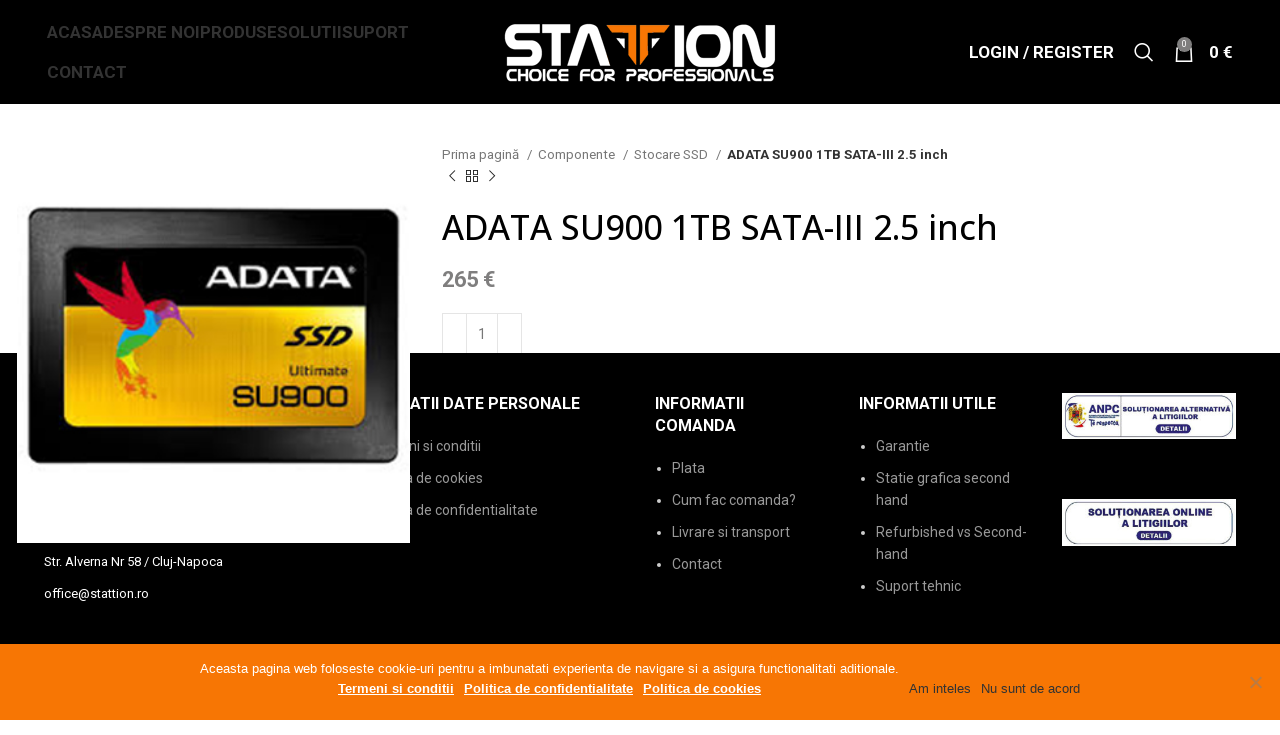

--- FILE ---
content_type: text/html; charset=UTF-8
request_url: https://www.stattion.ro/product/adata-su900-1tb-sata-iii-2-5-inch/
body_size: 21381
content:
<!DOCTYPE html>
<html lang="ro-RO">
<head>
	<meta charset="UTF-8">
	<link rel="profile" href="https://gmpg.org/xfn/11">
	<link rel="pingback" href="https://www.stattion.ro/xmlrpc.php">

			<script>window.MSInputMethodContext && document.documentMode && document.write('<script src="https://www.stattion.ro/wp-content/themes/woodmart/js/libs/ie11CustomProperties.min.js"><\/script>');</script>
		<meta name='robots' content='index, follow, max-image-preview:large, max-snippet:-1, max-video-preview:-1' />

	<!-- This site is optimized with the Yoast SEO plugin v20.9 - https://yoast.com/wordpress/plugins/seo/ -->
	<title>ADATA SU900 1TB SATA-III 2.5 inch - Statii Grafice Proiectare</title>
	<link rel="canonical" href="https://www.stattion.ro/product/adata-su900-1tb-sata-iii-2-5-inch/" />
	<meta property="og:locale" content="ro_RO" />
	<meta property="og:type" content="article" />
	<meta property="og:title" content="ADATA SU900 1TB SATA-III 2.5 inch - Statii Grafice Proiectare" />
	<meta property="og:url" content="https://www.stattion.ro/product/adata-su900-1tb-sata-iii-2-5-inch/" />
	<meta property="og:site_name" content="Statii Grafice Proiectare" />
	<meta property="article:modified_time" content="2019-10-17T12:51:51+00:00" />
	<meta property="og:image" content="https://www.stattion.ro/wp-content/uploads/2019/10/ADATA-SU900-1TB-SATA-III-2.5-inch.jpg" />
	<meta property="og:image:width" content="300" />
	<meta property="og:image:height" content="300" />
	<meta property="og:image:type" content="image/jpeg" />
	<meta name="twitter:card" content="summary_large_image" />
	<script type="application/ld+json" class="yoast-schema-graph">{"@context":"https://schema.org","@graph":[{"@type":"WebPage","@id":"https://www.stattion.ro/product/adata-su900-1tb-sata-iii-2-5-inch/","url":"https://www.stattion.ro/product/adata-su900-1tb-sata-iii-2-5-inch/","name":"ADATA SU900 1TB SATA-III 2.5 inch - Statii Grafice Proiectare","isPartOf":{"@id":"https://www.stattion.ro/#website"},"primaryImageOfPage":{"@id":"https://www.stattion.ro/product/adata-su900-1tb-sata-iii-2-5-inch/#primaryimage"},"image":{"@id":"https://www.stattion.ro/product/adata-su900-1tb-sata-iii-2-5-inch/#primaryimage"},"thumbnailUrl":"https://www.stattion.ro/wp-content/uploads/2019/10/ADATA-SU900-1TB-SATA-III-2.5-inch.jpg","datePublished":"2019-10-17T09:18:56+00:00","dateModified":"2019-10-17T12:51:51+00:00","breadcrumb":{"@id":"https://www.stattion.ro/product/adata-su900-1tb-sata-iii-2-5-inch/#breadcrumb"},"inLanguage":"ro-RO","potentialAction":[{"@type":"ReadAction","target":["https://www.stattion.ro/product/adata-su900-1tb-sata-iii-2-5-inch/"]}]},{"@type":"ImageObject","inLanguage":"ro-RO","@id":"https://www.stattion.ro/product/adata-su900-1tb-sata-iii-2-5-inch/#primaryimage","url":"https://www.stattion.ro/wp-content/uploads/2019/10/ADATA-SU900-1TB-SATA-III-2.5-inch.jpg","contentUrl":"https://www.stattion.ro/wp-content/uploads/2019/10/ADATA-SU900-1TB-SATA-III-2.5-inch.jpg","width":300,"height":300},{"@type":"BreadcrumbList","@id":"https://www.stattion.ro/product/adata-su900-1tb-sata-iii-2-5-inch/#breadcrumb","itemListElement":[{"@type":"ListItem","position":1,"name":"Prima pagină","item":"https://www.stattion.ro/"},{"@type":"ListItem","position":2,"name":"Produse","item":"https://www.stattion.ro/produse/"},{"@type":"ListItem","position":3,"name":"ADATA SU900 1TB SATA-III 2.5 inch"}]},{"@type":"WebSite","@id":"https://www.stattion.ro/#website","url":"https://www.stattion.ro/","name":"Statii Grafice Proiectare","description":"","publisher":{"@id":"https://www.stattion.ro/#organization"},"potentialAction":[{"@type":"SearchAction","target":{"@type":"EntryPoint","urlTemplate":"https://www.stattion.ro/?s={search_term_string}"},"query-input":"required name=search_term_string"}],"inLanguage":"ro-RO"},{"@type":"Organization","@id":"https://www.stattion.ro/#organization","name":"Stattion - Statii Grafice","url":"https://www.stattion.ro/","logo":{"@type":"ImageObject","inLanguage":"ro-RO","@id":"https://www.stattion.ro/#/schema/logo/image/","url":"https://www.stattion.ro/wp-content/uploads/2018/09/despre_noi.png","contentUrl":"https://www.stattion.ro/wp-content/uploads/2018/09/despre_noi.png","width":1920,"height":1080,"caption":"Stattion - Statii Grafice"},"image":{"@id":"https://www.stattion.ro/#/schema/logo/image/"}}]}</script>
	<!-- / Yoast SEO plugin. -->


<link rel='dns-prefetch' href='//fonts.googleapis.com' />
<link rel='dns-prefetch' href='//www.googletagmanager.com' />
<link rel="alternate" type="application/rss+xml" title="Statii Grafice Proiectare &raquo; Flux" href="https://www.stattion.ro/feed/" />
<link rel="alternate" type="application/rss+xml" title="Statii Grafice Proiectare &raquo; Flux comentarii" href="https://www.stattion.ro/comments/feed/" />
<link rel='stylesheet' id='wp-block-library-css' href='https://www.stattion.ro/wp-includes/css/dist/block-library/style.min.css?ver=8e46d08663ae7c89ac952b5b1289b88f' type='text/css' media='all' />
<style id='safe-svg-svg-icon-style-inline-css' type='text/css'>
.safe-svg-cover .safe-svg-inside{display:inline-block;max-width:100%}.safe-svg-cover svg{height:100%;max-height:100%;max-width:100%;width:100%}

</style>
<link rel='stylesheet' id='wc-blocks-vendors-style-css' href='https://www.stattion.ro/wp-content/plugins/woocommerce/packages/woocommerce-blocks/build/wc-blocks-vendors-style.css?ver=10.0.6' type='text/css' media='all' />
<link rel='stylesheet' id='wc-blocks-style-css' href='https://www.stattion.ro/wp-content/plugins/woocommerce/packages/woocommerce-blocks/build/wc-blocks-style.css?ver=10.0.6' type='text/css' media='all' />
<link rel='stylesheet' id='classic-theme-styles-css' href='https://www.stattion.ro/wp-includes/css/classic-themes.min.css?ver=1' type='text/css' media='all' />
<style id='global-styles-inline-css' type='text/css'>
body{--wp--preset--color--black: #000000;--wp--preset--color--cyan-bluish-gray: #abb8c3;--wp--preset--color--white: #ffffff;--wp--preset--color--pale-pink: #f78da7;--wp--preset--color--vivid-red: #cf2e2e;--wp--preset--color--luminous-vivid-orange: #ff6900;--wp--preset--color--luminous-vivid-amber: #fcb900;--wp--preset--color--light-green-cyan: #7bdcb5;--wp--preset--color--vivid-green-cyan: #00d084;--wp--preset--color--pale-cyan-blue: #8ed1fc;--wp--preset--color--vivid-cyan-blue: #0693e3;--wp--preset--color--vivid-purple: #9b51e0;--wp--preset--gradient--vivid-cyan-blue-to-vivid-purple: linear-gradient(135deg,rgba(6,147,227,1) 0%,rgb(155,81,224) 100%);--wp--preset--gradient--light-green-cyan-to-vivid-green-cyan: linear-gradient(135deg,rgb(122,220,180) 0%,rgb(0,208,130) 100%);--wp--preset--gradient--luminous-vivid-amber-to-luminous-vivid-orange: linear-gradient(135deg,rgba(252,185,0,1) 0%,rgba(255,105,0,1) 100%);--wp--preset--gradient--luminous-vivid-orange-to-vivid-red: linear-gradient(135deg,rgba(255,105,0,1) 0%,rgb(207,46,46) 100%);--wp--preset--gradient--very-light-gray-to-cyan-bluish-gray: linear-gradient(135deg,rgb(238,238,238) 0%,rgb(169,184,195) 100%);--wp--preset--gradient--cool-to-warm-spectrum: linear-gradient(135deg,rgb(74,234,220) 0%,rgb(151,120,209) 20%,rgb(207,42,186) 40%,rgb(238,44,130) 60%,rgb(251,105,98) 80%,rgb(254,248,76) 100%);--wp--preset--gradient--blush-light-purple: linear-gradient(135deg,rgb(255,206,236) 0%,rgb(152,150,240) 100%);--wp--preset--gradient--blush-bordeaux: linear-gradient(135deg,rgb(254,205,165) 0%,rgb(254,45,45) 50%,rgb(107,0,62) 100%);--wp--preset--gradient--luminous-dusk: linear-gradient(135deg,rgb(255,203,112) 0%,rgb(199,81,192) 50%,rgb(65,88,208) 100%);--wp--preset--gradient--pale-ocean: linear-gradient(135deg,rgb(255,245,203) 0%,rgb(182,227,212) 50%,rgb(51,167,181) 100%);--wp--preset--gradient--electric-grass: linear-gradient(135deg,rgb(202,248,128) 0%,rgb(113,206,126) 100%);--wp--preset--gradient--midnight: linear-gradient(135deg,rgb(2,3,129) 0%,rgb(40,116,252) 100%);--wp--preset--duotone--dark-grayscale: url('#wp-duotone-dark-grayscale');--wp--preset--duotone--grayscale: url('#wp-duotone-grayscale');--wp--preset--duotone--purple-yellow: url('#wp-duotone-purple-yellow');--wp--preset--duotone--blue-red: url('#wp-duotone-blue-red');--wp--preset--duotone--midnight: url('#wp-duotone-midnight');--wp--preset--duotone--magenta-yellow: url('#wp-duotone-magenta-yellow');--wp--preset--duotone--purple-green: url('#wp-duotone-purple-green');--wp--preset--duotone--blue-orange: url('#wp-duotone-blue-orange');--wp--preset--font-size--small: 13px;--wp--preset--font-size--medium: 20px;--wp--preset--font-size--large: 36px;--wp--preset--font-size--x-large: 42px;--wp--preset--spacing--20: 0.44rem;--wp--preset--spacing--30: 0.67rem;--wp--preset--spacing--40: 1rem;--wp--preset--spacing--50: 1.5rem;--wp--preset--spacing--60: 2.25rem;--wp--preset--spacing--70: 3.38rem;--wp--preset--spacing--80: 5.06rem;}:where(.is-layout-flex){gap: 0.5em;}body .is-layout-flow > .alignleft{float: left;margin-inline-start: 0;margin-inline-end: 2em;}body .is-layout-flow > .alignright{float: right;margin-inline-start: 2em;margin-inline-end: 0;}body .is-layout-flow > .aligncenter{margin-left: auto !important;margin-right: auto !important;}body .is-layout-constrained > .alignleft{float: left;margin-inline-start: 0;margin-inline-end: 2em;}body .is-layout-constrained > .alignright{float: right;margin-inline-start: 2em;margin-inline-end: 0;}body .is-layout-constrained > .aligncenter{margin-left: auto !important;margin-right: auto !important;}body .is-layout-constrained > :where(:not(.alignleft):not(.alignright):not(.alignfull)){max-width: var(--wp--style--global--content-size);margin-left: auto !important;margin-right: auto !important;}body .is-layout-constrained > .alignwide{max-width: var(--wp--style--global--wide-size);}body .is-layout-flex{display: flex;}body .is-layout-flex{flex-wrap: wrap;align-items: center;}body .is-layout-flex > *{margin: 0;}:where(.wp-block-columns.is-layout-flex){gap: 2em;}.has-black-color{color: var(--wp--preset--color--black) !important;}.has-cyan-bluish-gray-color{color: var(--wp--preset--color--cyan-bluish-gray) !important;}.has-white-color{color: var(--wp--preset--color--white) !important;}.has-pale-pink-color{color: var(--wp--preset--color--pale-pink) !important;}.has-vivid-red-color{color: var(--wp--preset--color--vivid-red) !important;}.has-luminous-vivid-orange-color{color: var(--wp--preset--color--luminous-vivid-orange) !important;}.has-luminous-vivid-amber-color{color: var(--wp--preset--color--luminous-vivid-amber) !important;}.has-light-green-cyan-color{color: var(--wp--preset--color--light-green-cyan) !important;}.has-vivid-green-cyan-color{color: var(--wp--preset--color--vivid-green-cyan) !important;}.has-pale-cyan-blue-color{color: var(--wp--preset--color--pale-cyan-blue) !important;}.has-vivid-cyan-blue-color{color: var(--wp--preset--color--vivid-cyan-blue) !important;}.has-vivid-purple-color{color: var(--wp--preset--color--vivid-purple) !important;}.has-black-background-color{background-color: var(--wp--preset--color--black) !important;}.has-cyan-bluish-gray-background-color{background-color: var(--wp--preset--color--cyan-bluish-gray) !important;}.has-white-background-color{background-color: var(--wp--preset--color--white) !important;}.has-pale-pink-background-color{background-color: var(--wp--preset--color--pale-pink) !important;}.has-vivid-red-background-color{background-color: var(--wp--preset--color--vivid-red) !important;}.has-luminous-vivid-orange-background-color{background-color: var(--wp--preset--color--luminous-vivid-orange) !important;}.has-luminous-vivid-amber-background-color{background-color: var(--wp--preset--color--luminous-vivid-amber) !important;}.has-light-green-cyan-background-color{background-color: var(--wp--preset--color--light-green-cyan) !important;}.has-vivid-green-cyan-background-color{background-color: var(--wp--preset--color--vivid-green-cyan) !important;}.has-pale-cyan-blue-background-color{background-color: var(--wp--preset--color--pale-cyan-blue) !important;}.has-vivid-cyan-blue-background-color{background-color: var(--wp--preset--color--vivid-cyan-blue) !important;}.has-vivid-purple-background-color{background-color: var(--wp--preset--color--vivid-purple) !important;}.has-black-border-color{border-color: var(--wp--preset--color--black) !important;}.has-cyan-bluish-gray-border-color{border-color: var(--wp--preset--color--cyan-bluish-gray) !important;}.has-white-border-color{border-color: var(--wp--preset--color--white) !important;}.has-pale-pink-border-color{border-color: var(--wp--preset--color--pale-pink) !important;}.has-vivid-red-border-color{border-color: var(--wp--preset--color--vivid-red) !important;}.has-luminous-vivid-orange-border-color{border-color: var(--wp--preset--color--luminous-vivid-orange) !important;}.has-luminous-vivid-amber-border-color{border-color: var(--wp--preset--color--luminous-vivid-amber) !important;}.has-light-green-cyan-border-color{border-color: var(--wp--preset--color--light-green-cyan) !important;}.has-vivid-green-cyan-border-color{border-color: var(--wp--preset--color--vivid-green-cyan) !important;}.has-pale-cyan-blue-border-color{border-color: var(--wp--preset--color--pale-cyan-blue) !important;}.has-vivid-cyan-blue-border-color{border-color: var(--wp--preset--color--vivid-cyan-blue) !important;}.has-vivid-purple-border-color{border-color: var(--wp--preset--color--vivid-purple) !important;}.has-vivid-cyan-blue-to-vivid-purple-gradient-background{background: var(--wp--preset--gradient--vivid-cyan-blue-to-vivid-purple) !important;}.has-light-green-cyan-to-vivid-green-cyan-gradient-background{background: var(--wp--preset--gradient--light-green-cyan-to-vivid-green-cyan) !important;}.has-luminous-vivid-amber-to-luminous-vivid-orange-gradient-background{background: var(--wp--preset--gradient--luminous-vivid-amber-to-luminous-vivid-orange) !important;}.has-luminous-vivid-orange-to-vivid-red-gradient-background{background: var(--wp--preset--gradient--luminous-vivid-orange-to-vivid-red) !important;}.has-very-light-gray-to-cyan-bluish-gray-gradient-background{background: var(--wp--preset--gradient--very-light-gray-to-cyan-bluish-gray) !important;}.has-cool-to-warm-spectrum-gradient-background{background: var(--wp--preset--gradient--cool-to-warm-spectrum) !important;}.has-blush-light-purple-gradient-background{background: var(--wp--preset--gradient--blush-light-purple) !important;}.has-blush-bordeaux-gradient-background{background: var(--wp--preset--gradient--blush-bordeaux) !important;}.has-luminous-dusk-gradient-background{background: var(--wp--preset--gradient--luminous-dusk) !important;}.has-pale-ocean-gradient-background{background: var(--wp--preset--gradient--pale-ocean) !important;}.has-electric-grass-gradient-background{background: var(--wp--preset--gradient--electric-grass) !important;}.has-midnight-gradient-background{background: var(--wp--preset--gradient--midnight) !important;}.has-small-font-size{font-size: var(--wp--preset--font-size--small) !important;}.has-medium-font-size{font-size: var(--wp--preset--font-size--medium) !important;}.has-large-font-size{font-size: var(--wp--preset--font-size--large) !important;}.has-x-large-font-size{font-size: var(--wp--preset--font-size--x-large) !important;}
.wp-block-navigation a:where(:not(.wp-element-button)){color: inherit;}
:where(.wp-block-columns.is-layout-flex){gap: 2em;}
.wp-block-pullquote{font-size: 1.5em;line-height: 1.6;}
</style>
<link rel='stylesheet' id='redux-extendify-styles-css' href='https://www.stattion.ro/wp-content/plugins/redux-framework/redux-core/assets/css/extendify-utilities.css?ver=4.4.1' type='text/css' media='all' />
<link rel='stylesheet' id='cookie-notice-front-css' href='https://www.stattion.ro/wp-content/plugins/cookie-notice/css/front.min.css?ver=2.5.4' type='text/css' media='all' />
<style id='woocommerce-inline-inline-css' type='text/css'>
.woocommerce form .form-row .required { visibility: visible; }
</style>
<link rel='stylesheet' id='wc-composite-css-css' href='https://www.stattion.ro/wp-content/plugins/woocommerce-composite-products/assets/css/wc-composite-styles.css?ver=3.13.8' type='text/css' media='all' />
<link rel='stylesheet' id='wcwar-product-css-css' href='https://www.stattion.ro/wp-content/plugins/woocommerce-warranties-and-returns/assets/css/product.css?ver=8e46d08663ae7c89ac952b5b1289b88f' type='text/css' media='all' />
<link rel='stylesheet' id='wpgdprc-front-css-css' href='https://www.stattion.ro/wp-content/plugins/wp-gdpr-compliance/Assets/css/front.css?ver=1709614982' type='text/css' media='all' />
<style id='wpgdprc-front-css-inline-css' type='text/css'>
:root{--wp-gdpr--bar--background-color: #000000;--wp-gdpr--bar--color: #ffffff;--wp-gdpr--button--background-color: #000000;--wp-gdpr--button--background-color--darken: #000000;--wp-gdpr--button--color: #ffffff;}
</style>
<link rel='stylesheet' id='js_composer_front-css' href='https://www.stattion.ro/wp-content/plugins/js_composer/assets/css/js_composer.min.css?ver=6.10.0' type='text/css' media='all' />
<link rel='stylesheet' id='bootstrap-css' href='https://www.stattion.ro/wp-content/themes/woodmart/css/bootstrap-light.min.css?ver=7.1.2' type='text/css' media='all' />
<link rel='stylesheet' id='woodmart-style-css' href='https://www.stattion.ro/wp-content/themes/woodmart/css/parts/base.min.css?ver=7.1.2' type='text/css' media='all' />
<link rel='stylesheet' id='wd-widget-nav-css' href='https://www.stattion.ro/wp-content/themes/woodmart/css/parts/widget-nav.min.css?ver=7.1.2' type='text/css' media='all' />
<link rel='stylesheet' id='wd-footer-sticky-css' href='https://www.stattion.ro/wp-content/themes/woodmart/css/parts/footer-sticky.min.css?ver=7.1.2' type='text/css' media='all' />
<link rel='stylesheet' id='wd-wp-gutenberg-css' href='https://www.stattion.ro/wp-content/themes/woodmart/css/parts/wp-gutenberg.min.css?ver=7.1.2' type='text/css' media='all' />
<link rel='stylesheet' id='wd-wpcf7-css' href='https://www.stattion.ro/wp-content/themes/woodmart/css/parts/int-wpcf7.min.css?ver=7.1.2' type='text/css' media='all' />
<link rel='stylesheet' id='wd-mc4wp-css' href='https://www.stattion.ro/wp-content/themes/woodmart/css/parts/int-mc4wp.min.css?ver=7.1.2' type='text/css' media='all' />
<link rel='stylesheet' id='wd-revolution-slider-css' href='https://www.stattion.ro/wp-content/themes/woodmart/css/parts/int-rev-slider.min.css?ver=7.1.2' type='text/css' media='all' />
<link rel='stylesheet' id='wd-wpbakery-base-css' href='https://www.stattion.ro/wp-content/themes/woodmart/css/parts/int-wpb-base.min.css?ver=7.1.2' type='text/css' media='all' />
<link rel='stylesheet' id='wd-wpbakery-base-deprecated-css' href='https://www.stattion.ro/wp-content/themes/woodmart/css/parts/int-wpb-base-deprecated.min.css?ver=7.1.2' type='text/css' media='all' />
<link rel='stylesheet' id='wd-notices-fixed-css' href='https://www.stattion.ro/wp-content/themes/woodmart/css/parts/woo-opt-sticky-notices.min.css?ver=7.1.2' type='text/css' media='all' />
<link rel='stylesheet' id='wd-woocommerce-base-css' href='https://www.stattion.ro/wp-content/themes/woodmart/css/parts/woocommerce-base.min.css?ver=7.1.2' type='text/css' media='all' />
<link rel='stylesheet' id='wd-mod-star-rating-css' href='https://www.stattion.ro/wp-content/themes/woodmart/css/parts/mod-star-rating.min.css?ver=7.1.2' type='text/css' media='all' />
<link rel='stylesheet' id='wd-woo-el-track-order-css' href='https://www.stattion.ro/wp-content/themes/woodmart/css/parts/woo-el-track-order.min.css?ver=7.1.2' type='text/css' media='all' />
<link rel='stylesheet' id='wd-woo-gutenberg-css' href='https://www.stattion.ro/wp-content/themes/woodmart/css/parts/woo-gutenberg.min.css?ver=7.1.2' type='text/css' media='all' />
<link rel='stylesheet' id='wd-woo-mod-quantity-css' href='https://www.stattion.ro/wp-content/themes/woodmart/css/parts/woo-mod-quantity.min.css?ver=7.1.2' type='text/css' media='all' />
<link rel='stylesheet' id='wd-woo-single-prod-el-base-css' href='https://www.stattion.ro/wp-content/themes/woodmart/css/parts/woo-single-prod-el-base.min.css?ver=7.1.2' type='text/css' media='all' />
<link rel='stylesheet' id='wd-woo-mod-stock-status-css' href='https://www.stattion.ro/wp-content/themes/woodmart/css/parts/woo-mod-stock-status.min.css?ver=7.1.2' type='text/css' media='all' />
<link rel='stylesheet' id='wd-woo-mod-shop-attributes-css' href='https://www.stattion.ro/wp-content/themes/woodmart/css/parts/woo-mod-shop-attributes.min.css?ver=7.1.2' type='text/css' media='all' />
<link rel='stylesheet' id='wd-header-base-css' href='https://www.stattion.ro/wp-content/themes/woodmart/css/parts/header-base.min.css?ver=7.1.2' type='text/css' media='all' />
<link rel='stylesheet' id='wd-mod-tools-css' href='https://www.stattion.ro/wp-content/themes/woodmart/css/parts/mod-tools.min.css?ver=7.1.2' type='text/css' media='all' />
<link rel='stylesheet' id='wd-header-elements-base-css' href='https://www.stattion.ro/wp-content/themes/woodmart/css/parts/header-el-base.min.css?ver=7.1.2' type='text/css' media='all' />
<link rel='stylesheet' id='wd-social-icons-css' href='https://www.stattion.ro/wp-content/themes/woodmart/css/parts/el-social-icons.min.css?ver=7.1.2' type='text/css' media='all' />
<link rel='stylesheet' id='wd-header-my-account-dropdown-css' href='https://www.stattion.ro/wp-content/themes/woodmart/css/parts/header-el-my-account-dropdown.min.css?ver=7.1.2' type='text/css' media='all' />
<link rel='stylesheet' id='wd-woo-mod-login-form-css' href='https://www.stattion.ro/wp-content/themes/woodmart/css/parts/woo-mod-login-form.min.css?ver=7.1.2' type='text/css' media='all' />
<link rel='stylesheet' id='wd-header-my-account-css' href='https://www.stattion.ro/wp-content/themes/woodmart/css/parts/header-el-my-account.min.css?ver=7.1.2' type='text/css' media='all' />
<link rel='stylesheet' id='wd-header-search-css' href='https://www.stattion.ro/wp-content/themes/woodmart/css/parts/header-el-search.min.css?ver=7.1.2' type='text/css' media='all' />
<link rel='stylesheet' id='wd-header-cart-side-css' href='https://www.stattion.ro/wp-content/themes/woodmart/css/parts/header-el-cart-side.min.css?ver=7.1.2' type='text/css' media='all' />
<link rel='stylesheet' id='wd-header-cart-css' href='https://www.stattion.ro/wp-content/themes/woodmart/css/parts/header-el-cart.min.css?ver=7.1.2' type='text/css' media='all' />
<link rel='stylesheet' id='wd-widget-shopping-cart-css' href='https://www.stattion.ro/wp-content/themes/woodmart/css/parts/woo-widget-shopping-cart.min.css?ver=7.1.2' type='text/css' media='all' />
<link rel='stylesheet' id='wd-widget-product-list-css' href='https://www.stattion.ro/wp-content/themes/woodmart/css/parts/woo-widget-product-list.min.css?ver=7.1.2' type='text/css' media='all' />
<link rel='stylesheet' id='wd-page-title-css' href='https://www.stattion.ro/wp-content/themes/woodmart/css/parts/page-title.min.css?ver=7.1.2' type='text/css' media='all' />
<link rel='stylesheet' id='wd-woo-single-prod-predefined-css' href='https://www.stattion.ro/wp-content/themes/woodmart/css/parts/woo-single-prod-predefined.min.css?ver=7.1.2' type='text/css' media='all' />
<link rel='stylesheet' id='wd-woo-single-prod-and-quick-view-predefined-css' href='https://www.stattion.ro/wp-content/themes/woodmart/css/parts/woo-single-prod-and-quick-view-predefined.min.css?ver=7.1.2' type='text/css' media='all' />
<link rel='stylesheet' id='wd-woo-single-prod-el-tabs-predefined-css' href='https://www.stattion.ro/wp-content/themes/woodmart/css/parts/woo-single-prod-el-tabs-predefined.min.css?ver=7.1.2' type='text/css' media='all' />
<link rel='stylesheet' id='wd-woo-single-prod-opt-base-css' href='https://www.stattion.ro/wp-content/themes/woodmart/css/parts/woo-single-prod-opt-base.min.css?ver=7.1.2' type='text/css' media='all' />
<link rel='stylesheet' id='wd-woo-single-prod-el-gallery-css' href='https://www.stattion.ro/wp-content/themes/woodmart/css/parts/woo-single-prod-el-gallery.min.css?ver=7.1.2' type='text/css' media='all' />
<link rel='stylesheet' id='wd-owl-carousel-css' href='https://www.stattion.ro/wp-content/themes/woodmart/css/parts/lib-owl-carousel.min.css?ver=7.1.2' type='text/css' media='all' />
<link rel='stylesheet' id='wd-woo-single-prod-el-navigation-css' href='https://www.stattion.ro/wp-content/themes/woodmart/css/parts/woo-single-prod-el-navigation.min.css?ver=7.1.2' type='text/css' media='all' />
<link rel='stylesheet' id='wd-tabs-css' href='https://www.stattion.ro/wp-content/themes/woodmart/css/parts/el-tabs.min.css?ver=7.1.2' type='text/css' media='all' />
<link rel='stylesheet' id='wd-woo-single-prod-el-tabs-opt-layout-tabs-css' href='https://www.stattion.ro/wp-content/themes/woodmart/css/parts/woo-single-prod-el-tabs-opt-layout-tabs.min.css?ver=7.1.2' type='text/css' media='all' />
<link rel='stylesheet' id='wd-accordion-css' href='https://www.stattion.ro/wp-content/themes/woodmart/css/parts/el-accordion.min.css?ver=7.1.2' type='text/css' media='all' />
<link rel='stylesheet' id='wd-product-loop-css' href='https://www.stattion.ro/wp-content/themes/woodmart/css/parts/woo-product-loop.min.css?ver=7.1.2' type='text/css' media='all' />
<link rel='stylesheet' id='wd-product-loop-base-css' href='https://www.stattion.ro/wp-content/themes/woodmart/css/parts/woo-product-loop-base.min.css?ver=7.1.2' type='text/css' media='all' />
<link rel='stylesheet' id='wd-woo-mod-add-btn-replace-css' href='https://www.stattion.ro/wp-content/themes/woodmart/css/parts/woo-mod-add-btn-replace.min.css?ver=7.1.2' type='text/css' media='all' />
<link rel='stylesheet' id='wd-mod-more-description-css' href='https://www.stattion.ro/wp-content/themes/woodmart/css/parts/mod-more-description.min.css?ver=7.1.2' type='text/css' media='all' />
<link rel='stylesheet' id='wd-footer-base-css' href='https://www.stattion.ro/wp-content/themes/woodmart/css/parts/footer-base.min.css?ver=7.1.2' type='text/css' media='all' />
<link rel='stylesheet' id='wd-scroll-top-css' href='https://www.stattion.ro/wp-content/themes/woodmart/css/parts/opt-scrolltotop.min.css?ver=7.1.2' type='text/css' media='all' />
<link rel='stylesheet' id='wd-wd-search-results-css' href='https://www.stattion.ro/wp-content/themes/woodmart/css/parts/wd-search-results.min.css?ver=7.1.2' type='text/css' media='all' />
<link rel='stylesheet' id='wd-wd-search-form-css' href='https://www.stattion.ro/wp-content/themes/woodmart/css/parts/wd-search-form.min.css?ver=7.1.2' type='text/css' media='all' />
<link rel='stylesheet' id='wd-header-search-fullscreen-css' href='https://www.stattion.ro/wp-content/themes/woodmart/css/parts/header-el-search-fullscreen-general.min.css?ver=7.1.2' type='text/css' media='all' />
<link rel='stylesheet' id='wd-header-search-fullscreen-1-css' href='https://www.stattion.ro/wp-content/themes/woodmart/css/parts/header-el-search-fullscreen-1.min.css?ver=7.1.2' type='text/css' media='all' />
<link rel='stylesheet' id='xts-style-theme_settings_default-css' href='https://www.stattion.ro/wp-content/uploads/2023/06/xts-theme_settings_default-1685980362.css?ver=7.1.2' type='text/css' media='all' />
<link rel='stylesheet' id='xts-google-fonts-css' href='https://fonts.googleapis.com/css?family=Roboto%3A400%2C700%2C100%7COpen+Sans%3A400%2C600%2C500&#038;ver=7.1.2' type='text/css' media='all' />
<script type='text/javascript' async src='https://www.stattion.ro/wp-content/plugins/burst-statistics/helpers/timeme/timeme.min.js?ver=1.4.3' id='burst-timeme-js'></script>
<script type='text/javascript' src='https://www.stattion.ro/wp-includes/js/dist/vendor/regenerator-runtime.min.js?ver=0.13.9' id='regenerator-runtime-js'></script>
<script type='text/javascript' src='https://www.stattion.ro/wp-includes/js/dist/vendor/wp-polyfill.min.js?ver=3.15.0' id='wp-polyfill-js'></script>
<script type='text/javascript' src='https://www.stattion.ro/wp-includes/js/dist/hooks.min.js?ver=4169d3cf8e8d95a3d6d5' id='wp-hooks-js'></script>
<script type='text/javascript' src='https://www.stattion.ro/wp-includes/js/dist/i18n.min.js?ver=9e794f35a71bb98672ae' id='wp-i18n-js'></script>
<script type='text/javascript' id='wp-i18n-js-after'>
wp.i18n.setLocaleData( { 'text direction\u0004ltr': [ 'ltr' ] } );
</script>
<script type='text/javascript' src='https://www.stattion.ro/wp-includes/js/dist/url.min.js?ver=6620854ab4f8532bcdbc' id='wp-url-js'></script>
<script type='text/javascript' id='wp-api-fetch-js-translations'>
( function( domain, translations ) {
	var localeData = translations.locale_data[ domain ] || translations.locale_data.messages;
	localeData[""].domain = domain;
	wp.i18n.setLocaleData( localeData, domain );
} )( "default", {"translation-revision-date":"2025-12-09 09:51:54+0000","generator":"GlotPress\/4.0.3","domain":"messages","locale_data":{"messages":{"":{"domain":"messages","plural-forms":"nplurals=3; plural=(n == 1) ? 0 : ((n == 0 || n % 100 >= 2 && n % 100 <= 19) ? 1 : 2);","lang":"ro"},"You are probably offline.":["Probabil e\u0219ti offline."],"Media upload failed. If this is a photo or a large image, please scale it down and try again.":["\u00cenc\u0103rcarea elementului media a e\u0219uat. Dac\u0103 este o fotografie sau o imagine mare, te rog s\u0103-i reduci dimensiunile \u0219i \u00eencearc\u0103 din nou."],"An unknown error occurred.":["A ap\u0103rut o eroare necunoscut\u0103."],"The response is not a valid JSON response.":["R\u0103spunsul nu este un r\u0103spuns JSON valid."]}},"comment":{"reference":"wp-includes\/js\/dist\/api-fetch.js"}} );
</script>
<script type='text/javascript' src='https://www.stattion.ro/wp-includes/js/dist/api-fetch.min.js?ver=bc0029ca2c943aec5311' id='wp-api-fetch-js'></script>
<script type='text/javascript' id='wp-api-fetch-js-after'>
wp.apiFetch.use( wp.apiFetch.createRootURLMiddleware( "https://www.stattion.ro/wp-json/" ) );
wp.apiFetch.nonceMiddleware = wp.apiFetch.createNonceMiddleware( "abd090f65c" );
wp.apiFetch.use( wp.apiFetch.nonceMiddleware );
wp.apiFetch.use( wp.apiFetch.mediaUploadMiddleware );
wp.apiFetch.nonceEndpoint = "https://www.stattion.ro/wp-admin/admin-ajax.php?action=rest-nonce";
</script>
<script type='text/javascript' id='burst-js-extra'>
/* <![CDATA[ */
var burst = {"url":"https:\/\/www.stattion.ro\/wp-json\/","page_id":"1799","cookie_retention_days":"30","beacon_url":"https:\/\/www.stattion.ro\/burst-statistics-endpoint.php","options":{"beacon_enabled":1,"enable_cookieless_tracking":0,"enable_turbo_mode":0,"do_not_track":0},"goals":[],"goals_script_url":"https:\/\/www.stattion.ro\/wp-content\/plugins\/burst-statistics\/\/assets\/js\/build\/burst-goals.js"};
/* ]]> */
</script>
<script type='text/javascript' async src='https://www.stattion.ro/wp-content/plugins/burst-statistics/assets/js/build/burst.min.js?ver=1.4.3' id='burst-js'></script>
<script type='text/javascript' id='cookie-notice-front-js-before'>
var cnArgs = {"ajaxUrl":"https:\/\/www.stattion.ro\/wp-admin\/admin-ajax.php","nonce":"ec26ac21a9","hideEffect":"fade","position":"bottom","onScroll":false,"onScrollOffset":100,"onClick":false,"cookieName":"cookie_notice_accepted","cookieTime":2592000,"cookieTimeRejected":2592000,"globalCookie":false,"redirection":false,"cache":false,"revokeCookies":false,"revokeCookiesOpt":"automatic"};
</script>
<script type='text/javascript' src='https://www.stattion.ro/wp-content/plugins/cookie-notice/js/front.min.js?ver=2.5.4' id='cookie-notice-front-js'></script>
<script type='text/javascript' src='https://www.stattion.ro/wp-includes/js/jquery/jquery.min.js?ver=3.6.1' id='jquery-core-js'></script>
<script type='text/javascript' src='https://www.stattion.ro/wp-includes/js/jquery/jquery-migrate.min.js?ver=3.3.2' id='jquery-migrate-js'></script>
<script type='text/javascript' src='https://www.stattion.ro/wp-content/plugins/revslider/public/assets/js/rbtools.min.js?ver=6.6.10' async id='tp-tools-js'></script>
<script type='text/javascript' src='https://www.stattion.ro/wp-content/plugins/revslider/public/assets/js/rs6.min.js?ver=6.6.10' async id='revmin-js'></script>
<script type='text/javascript' src='https://www.stattion.ro/wp-content/plugins/woocommerce/assets/js/jquery-blockui/jquery.blockUI.min.js?ver=2.7.0-wc.7.7.2' id='jquery-blockui-js'></script>
<script type='text/javascript' id='wc-add-to-cart-js-extra'>
/* <![CDATA[ */
var wc_add_to_cart_params = {"ajax_url":"\/wp-admin\/admin-ajax.php","wc_ajax_url":"\/?wc-ajax=%%endpoint%%","i18n_view_cart":"Vezi co\u0219ul","cart_url":"https:\/\/www.stattion.ro\/cosul-meu\/","is_cart":"","cart_redirect_after_add":"no"};
/* ]]> */
</script>
<script type='text/javascript' src='https://www.stattion.ro/wp-content/plugins/woocommerce/assets/js/frontend/add-to-cart.min.js?ver=7.7.2' id='wc-add-to-cart-js'></script>
<script type='text/javascript' src='https://www.stattion.ro/wp-content/plugins/js_composer/assets/js/vendors/woocommerce-add-to-cart.js?ver=6.10.0' id='vc_woocommerce-add-to-cart-js-js'></script>
<script type='text/javascript' src='https://www.stattion.ro/wp-content/themes/woodmart/js/libs/device.min.js?ver=7.1.2' id='wd-device-library-js'></script>
<script type='text/javascript' id='wpgdprc-front-js-js-extra'>
/* <![CDATA[ */
var wpgdprcFront = {"ajaxUrl":"https:\/\/www.stattion.ro\/wp-admin\/admin-ajax.php","ajaxNonce":"a31f777f3e","ajaxArg":"security","pluginPrefix":"wpgdprc","blogId":"1","isMultiSite":"","locale":"ro_RO","showSignUpModal":"","showFormModal":"","cookieName":"wpgdprc-consent","consentVersion":"","path":"\/","prefix":"wpgdprc"};
/* ]]> */
</script>
<script type='text/javascript' src='https://www.stattion.ro/wp-content/plugins/wp-gdpr-compliance/Assets/js/front.min.js?ver=1709614982' id='wpgdprc-front-js-js'></script>
<link rel="https://api.w.org/" href="https://www.stattion.ro/wp-json/" /><link rel="alternate" type="application/json" href="https://www.stattion.ro/wp-json/wp/v2/product/1799" /><link rel="EditURI" type="application/rsd+xml" title="RSD" href="https://www.stattion.ro/xmlrpc.php?rsd" />
<link rel="alternate" type="application/json+oembed" href="https://www.stattion.ro/wp-json/oembed/1.0/embed?url=https%3A%2F%2Fwww.stattion.ro%2Fproduct%2Fadata-su900-1tb-sata-iii-2-5-inch%2F" />
<link rel="alternate" type="text/xml+oembed" href="https://www.stattion.ro/wp-json/oembed/1.0/embed?url=https%3A%2F%2Fwww.stattion.ro%2Fproduct%2Fadata-su900-1tb-sata-iii-2-5-inch%2F&#038;format=xml" />
<meta name="generator" content="Redux 4.4.1" /><meta name="generator" content="Site Kit by Google 1.144.0" /><link rel="apple-touch-icon" sizes="76x76" href="/wp-content/uploads/fbrfg/apple-touch-icon.png">
<link rel="icon" type="image/png" sizes="32x32" href="/wp-content/uploads/fbrfg/favicon-32x32.png">
<link rel="icon" type="image/png" sizes="16x16" href="/wp-content/uploads/fbrfg/favicon-16x16.png">
<link rel="manifest" href="/wp-content/uploads/fbrfg/site.webmanifest">
<link rel="mask-icon" href="/wp-content/uploads/fbrfg/safari-pinned-tab.svg" color="#5bbad5">
<link rel="shortcut icon" href="/wp-content/uploads/fbrfg/favicon.ico">
<meta name="msapplication-TileColor" content="#da532c">
<meta name="msapplication-config" content="/wp-content/uploads/fbrfg/browserconfig.xml">
<meta name="theme-color" content="#ffffff">					<meta name="viewport" content="width=device-width, initial-scale=1.0, maximum-scale=1.0, user-scalable=no">
										<noscript><style>.woocommerce-product-gallery{ opacity: 1 !important; }</style></noscript>
	<meta name="generator" content="Powered by WPBakery Page Builder - drag and drop page builder for WordPress."/>
<meta name="generator" content="Powered by Slider Revolution 6.6.10 - responsive, Mobile-Friendly Slider Plugin for WordPress with comfortable drag and drop interface." />
<meta name="generator" content="Warranties and Returns for WooCommerce"/><script>function setREVStartSize(e){
			//window.requestAnimationFrame(function() {
				window.RSIW = window.RSIW===undefined ? window.innerWidth : window.RSIW;
				window.RSIH = window.RSIH===undefined ? window.innerHeight : window.RSIH;
				try {
					var pw = document.getElementById(e.c).parentNode.offsetWidth,
						newh;
					pw = pw===0 || isNaN(pw) || (e.l=="fullwidth" || e.layout=="fullwidth") ? window.RSIW : pw;
					e.tabw = e.tabw===undefined ? 0 : parseInt(e.tabw);
					e.thumbw = e.thumbw===undefined ? 0 : parseInt(e.thumbw);
					e.tabh = e.tabh===undefined ? 0 : parseInt(e.tabh);
					e.thumbh = e.thumbh===undefined ? 0 : parseInt(e.thumbh);
					e.tabhide = e.tabhide===undefined ? 0 : parseInt(e.tabhide);
					e.thumbhide = e.thumbhide===undefined ? 0 : parseInt(e.thumbhide);
					e.mh = e.mh===undefined || e.mh=="" || e.mh==="auto" ? 0 : parseInt(e.mh,0);
					if(e.layout==="fullscreen" || e.l==="fullscreen")
						newh = Math.max(e.mh,window.RSIH);
					else{
						e.gw = Array.isArray(e.gw) ? e.gw : [e.gw];
						for (var i in e.rl) if (e.gw[i]===undefined || e.gw[i]===0) e.gw[i] = e.gw[i-1];
						e.gh = e.el===undefined || e.el==="" || (Array.isArray(e.el) && e.el.length==0)? e.gh : e.el;
						e.gh = Array.isArray(e.gh) ? e.gh : [e.gh];
						for (var i in e.rl) if (e.gh[i]===undefined || e.gh[i]===0) e.gh[i] = e.gh[i-1];
											
						var nl = new Array(e.rl.length),
							ix = 0,
							sl;
						e.tabw = e.tabhide>=pw ? 0 : e.tabw;
						e.thumbw = e.thumbhide>=pw ? 0 : e.thumbw;
						e.tabh = e.tabhide>=pw ? 0 : e.tabh;
						e.thumbh = e.thumbhide>=pw ? 0 : e.thumbh;
						for (var i in e.rl) nl[i] = e.rl[i]<window.RSIW ? 0 : e.rl[i];
						sl = nl[0];
						for (var i in nl) if (sl>nl[i] && nl[i]>0) { sl = nl[i]; ix=i;}
						var m = pw>(e.gw[ix]+e.tabw+e.thumbw) ? 1 : (pw-(e.tabw+e.thumbw)) / (e.gw[ix]);
						newh =  (e.gh[ix] * m) + (e.tabh + e.thumbh);
					}
					var el = document.getElementById(e.c);
					if (el!==null && el) el.style.height = newh+"px";
					el = document.getElementById(e.c+"_wrapper");
					if (el!==null && el) {
						el.style.height = newh+"px";
						el.style.display = "block";
					}
				} catch(e){
					console.log("Failure at Presize of Slider:" + e)
				}
			//});
		  };</script>
<style>
		
		</style><noscript><style> .wpb_animate_when_almost_visible { opacity: 1; }</style></noscript>			<style id="wd-style-default_header-css" data-type="wd-style-default_header">
				:root{
	--wd-top-bar-h: 0.001px;
	--wd-top-bar-sm-h: 0.001px;
	--wd-top-bar-sticky-h: 0.001px;

	--wd-header-general-h: 104px;
	--wd-header-general-sm-h: 60px;
	--wd-header-general-sticky-h: 0.001px;

	--wd-header-bottom-h: 0.001px;
	--wd-header-bottom-sm-h: 0.001px;
	--wd-header-bottom-sticky-h: 0.001px;

	--wd-header-clone-h: 0.001px;
}





@media (min-width: 1025px) {
	
		.whb-general-header-inner {
		height: 104px;
		max-height: 104px;
	}

		.whb-sticked .whb-general-header-inner {
		height: 60px;
		max-height: 60px;
	}
		
	
	
	}

@media (max-width: 1024px) {
	
		.whb-general-header-inner {
		height: 60px;
		max-height: 60px;
	}
	
	
	
	}
		
.whb-top-bar {
	background-color: rgba(130, 183, 53, 1);
}

.whb-general-header {
	background-color: rgba(0, 0, 0, 1);border-color: rgba(129, 129, 129, 0.2);border-bottom-width: 0px;border-bottom-style: solid;
}
			</style>
			</head>

<body data-rsssl=1 class="product-template-default single single-product postid-1799 theme-woodmart cookies-not-set woocommerce woocommerce-page woocommerce-no-js single-post-large-image wrapper-full-width  woodmart-product-design-default woodmart-product-sticky-on sticky-footer-on categories-accordion-on woodmart-archive-shop woodmart-ajax-shop-on offcanvas-sidebar-mobile offcanvas-sidebar-tablet notifications-sticky dropdowns-color-light wpb-js-composer js-comp-ver-6.10.0 vc_responsive">
			<script type="text/javascript" id="wd-flicker-fix">// Flicker fix.</script><svg xmlns="http://www.w3.org/2000/svg" viewBox="0 0 0 0" width="0" height="0" focusable="false" role="none" style="visibility: hidden; position: absolute; left: -9999px; overflow: hidden;" ><defs><filter id="wp-duotone-dark-grayscale"><feColorMatrix color-interpolation-filters="sRGB" type="matrix" values=" .299 .587 .114 0 0 .299 .587 .114 0 0 .299 .587 .114 0 0 .299 .587 .114 0 0 " /><feComponentTransfer color-interpolation-filters="sRGB" ><feFuncR type="table" tableValues="0 0.49803921568627" /><feFuncG type="table" tableValues="0 0.49803921568627" /><feFuncB type="table" tableValues="0 0.49803921568627" /><feFuncA type="table" tableValues="1 1" /></feComponentTransfer><feComposite in2="SourceGraphic" operator="in" /></filter></defs></svg><svg xmlns="http://www.w3.org/2000/svg" viewBox="0 0 0 0" width="0" height="0" focusable="false" role="none" style="visibility: hidden; position: absolute; left: -9999px; overflow: hidden;" ><defs><filter id="wp-duotone-grayscale"><feColorMatrix color-interpolation-filters="sRGB" type="matrix" values=" .299 .587 .114 0 0 .299 .587 .114 0 0 .299 .587 .114 0 0 .299 .587 .114 0 0 " /><feComponentTransfer color-interpolation-filters="sRGB" ><feFuncR type="table" tableValues="0 1" /><feFuncG type="table" tableValues="0 1" /><feFuncB type="table" tableValues="0 1" /><feFuncA type="table" tableValues="1 1" /></feComponentTransfer><feComposite in2="SourceGraphic" operator="in" /></filter></defs></svg><svg xmlns="http://www.w3.org/2000/svg" viewBox="0 0 0 0" width="0" height="0" focusable="false" role="none" style="visibility: hidden; position: absolute; left: -9999px; overflow: hidden;" ><defs><filter id="wp-duotone-purple-yellow"><feColorMatrix color-interpolation-filters="sRGB" type="matrix" values=" .299 .587 .114 0 0 .299 .587 .114 0 0 .299 .587 .114 0 0 .299 .587 .114 0 0 " /><feComponentTransfer color-interpolation-filters="sRGB" ><feFuncR type="table" tableValues="0.54901960784314 0.98823529411765" /><feFuncG type="table" tableValues="0 1" /><feFuncB type="table" tableValues="0.71764705882353 0.25490196078431" /><feFuncA type="table" tableValues="1 1" /></feComponentTransfer><feComposite in2="SourceGraphic" operator="in" /></filter></defs></svg><svg xmlns="http://www.w3.org/2000/svg" viewBox="0 0 0 0" width="0" height="0" focusable="false" role="none" style="visibility: hidden; position: absolute; left: -9999px; overflow: hidden;" ><defs><filter id="wp-duotone-blue-red"><feColorMatrix color-interpolation-filters="sRGB" type="matrix" values=" .299 .587 .114 0 0 .299 .587 .114 0 0 .299 .587 .114 0 0 .299 .587 .114 0 0 " /><feComponentTransfer color-interpolation-filters="sRGB" ><feFuncR type="table" tableValues="0 1" /><feFuncG type="table" tableValues="0 0.27843137254902" /><feFuncB type="table" tableValues="0.5921568627451 0.27843137254902" /><feFuncA type="table" tableValues="1 1" /></feComponentTransfer><feComposite in2="SourceGraphic" operator="in" /></filter></defs></svg><svg xmlns="http://www.w3.org/2000/svg" viewBox="0 0 0 0" width="0" height="0" focusable="false" role="none" style="visibility: hidden; position: absolute; left: -9999px; overflow: hidden;" ><defs><filter id="wp-duotone-midnight"><feColorMatrix color-interpolation-filters="sRGB" type="matrix" values=" .299 .587 .114 0 0 .299 .587 .114 0 0 .299 .587 .114 0 0 .299 .587 .114 0 0 " /><feComponentTransfer color-interpolation-filters="sRGB" ><feFuncR type="table" tableValues="0 0" /><feFuncG type="table" tableValues="0 0.64705882352941" /><feFuncB type="table" tableValues="0 1" /><feFuncA type="table" tableValues="1 1" /></feComponentTransfer><feComposite in2="SourceGraphic" operator="in" /></filter></defs></svg><svg xmlns="http://www.w3.org/2000/svg" viewBox="0 0 0 0" width="0" height="0" focusable="false" role="none" style="visibility: hidden; position: absolute; left: -9999px; overflow: hidden;" ><defs><filter id="wp-duotone-magenta-yellow"><feColorMatrix color-interpolation-filters="sRGB" type="matrix" values=" .299 .587 .114 0 0 .299 .587 .114 0 0 .299 .587 .114 0 0 .299 .587 .114 0 0 " /><feComponentTransfer color-interpolation-filters="sRGB" ><feFuncR type="table" tableValues="0.78039215686275 1" /><feFuncG type="table" tableValues="0 0.94901960784314" /><feFuncB type="table" tableValues="0.35294117647059 0.47058823529412" /><feFuncA type="table" tableValues="1 1" /></feComponentTransfer><feComposite in2="SourceGraphic" operator="in" /></filter></defs></svg><svg xmlns="http://www.w3.org/2000/svg" viewBox="0 0 0 0" width="0" height="0" focusable="false" role="none" style="visibility: hidden; position: absolute; left: -9999px; overflow: hidden;" ><defs><filter id="wp-duotone-purple-green"><feColorMatrix color-interpolation-filters="sRGB" type="matrix" values=" .299 .587 .114 0 0 .299 .587 .114 0 0 .299 .587 .114 0 0 .299 .587 .114 0 0 " /><feComponentTransfer color-interpolation-filters="sRGB" ><feFuncR type="table" tableValues="0.65098039215686 0.40392156862745" /><feFuncG type="table" tableValues="0 1" /><feFuncB type="table" tableValues="0.44705882352941 0.4" /><feFuncA type="table" tableValues="1 1" /></feComponentTransfer><feComposite in2="SourceGraphic" operator="in" /></filter></defs></svg><svg xmlns="http://www.w3.org/2000/svg" viewBox="0 0 0 0" width="0" height="0" focusable="false" role="none" style="visibility: hidden; position: absolute; left: -9999px; overflow: hidden;" ><defs><filter id="wp-duotone-blue-orange"><feColorMatrix color-interpolation-filters="sRGB" type="matrix" values=" .299 .587 .114 0 0 .299 .587 .114 0 0 .299 .587 .114 0 0 .299 .587 .114 0 0 " /><feComponentTransfer color-interpolation-filters="sRGB" ><feFuncR type="table" tableValues="0.098039215686275 1" /><feFuncG type="table" tableValues="0 0.66274509803922" /><feFuncB type="table" tableValues="0.84705882352941 0.41960784313725" /><feFuncA type="table" tableValues="1 1" /></feComponentTransfer><feComposite in2="SourceGraphic" operator="in" /></filter></defs></svg>	
	
	<div class="website-wrapper">
									<header class="whb-header whb-default_header whb-full-width whb-sticky-shadow whb-scroll-stick whb-sticky-real">
					<div class="whb-main-header">
	
<div class="whb-row whb-top-bar whb-not-sticky-row whb-with-bg whb-without-border whb-color-dark whb-flex-flex-middle whb-hidden-desktop whb-hidden-mobile">
	<div class="container">
		<div class="whb-flex-row whb-top-bar-inner">
			<div class="whb-column whb-col-left whb-visible-lg">
	
<div class="wd-header-text set-cont-mb-s reset-last-child "><strong class="color-white">ADD ANYTHING HERE OR JUST REMOVE IT…</strong></div>
</div>
<div class="whb-column whb-col-center whb-visible-lg whb-empty-column">
	</div>
<div class="whb-column whb-col-right whb-visible-lg">
	
			<div class="wd-social-icons  icons-design-default icons-size-small color-scheme-light social-share social-form-circle text-left">

				
									<a rel="noopener noreferrer nofollow" href="https://www.facebook.com/sharer/sharer.php?u=https://www.stattion.ro/product/adata-su900-1tb-sata-iii-2-5-inch/" target="_blank" class=" wd-social-icon social-facebook" aria-label="Facebook social link">
						<span class="wd-icon"></span>
											</a>
				
									<a rel="noopener noreferrer nofollow" href="https://twitter.com/share?url=https://www.stattion.ro/product/adata-su900-1tb-sata-iii-2-5-inch/" target="_blank" class=" wd-social-icon social-twitter" aria-label="Twitter social link">
						<span class="wd-icon"></span>
											</a>
				
									<a rel="noopener noreferrer nofollow" href="mailto:?subject=Check%20this%20https://www.stattion.ro/product/adata-su900-1tb-sata-iii-2-5-inch/" target="_blank" class=" wd-social-icon social-email" aria-label="Email social link">
						<span class="wd-icon"></span>
											</a>
				
				
				
									<a rel="noopener noreferrer nofollow" href="https://pinterest.com/pin/create/button/?url=https://www.stattion.ro/product/adata-su900-1tb-sata-iii-2-5-inch/&media=https://www.stattion.ro/wp-content/uploads/2019/10/ADATA-SU900-1TB-SATA-III-2.5-inch.jpg&description=ADATA+SU900+1TB+SATA-III+2.5+inch" target="_blank" class=" wd-social-icon social-pinterest" aria-label="Pinterest social link">
						<span class="wd-icon"></span>
											</a>
				
				
									<a rel="noopener noreferrer nofollow" href="https://www.linkedin.com/shareArticle?mini=true&url=https://www.stattion.ro/product/adata-su900-1tb-sata-iii-2-5-inch/" target="_blank" class=" wd-social-icon social-linkedin" aria-label="Linkedin social link">
						<span class="wd-icon"></span>
											</a>
				
				
				
				
				
				
				
				
				
				
								
								
				
								
				
			</div>

		</div>
<div class="whb-column whb-col-mobile whb-hidden-lg">
	
			<div class="wd-social-icons  icons-design-default icons-size-small color-scheme-light social-share social-form-circle text-left">

				
									<a rel="noopener noreferrer nofollow" href="https://www.facebook.com/sharer/sharer.php?u=https://www.stattion.ro/product/adata-su900-1tb-sata-iii-2-5-inch/" target="_blank" class=" wd-social-icon social-facebook" aria-label="Facebook social link">
						<span class="wd-icon"></span>
											</a>
				
									<a rel="noopener noreferrer nofollow" href="https://twitter.com/share?url=https://www.stattion.ro/product/adata-su900-1tb-sata-iii-2-5-inch/" target="_blank" class=" wd-social-icon social-twitter" aria-label="Twitter social link">
						<span class="wd-icon"></span>
											</a>
				
									<a rel="noopener noreferrer nofollow" href="mailto:?subject=Check%20this%20https://www.stattion.ro/product/adata-su900-1tb-sata-iii-2-5-inch/" target="_blank" class=" wd-social-icon social-email" aria-label="Email social link">
						<span class="wd-icon"></span>
											</a>
				
				
				
									<a rel="noopener noreferrer nofollow" href="https://pinterest.com/pin/create/button/?url=https://www.stattion.ro/product/adata-su900-1tb-sata-iii-2-5-inch/&media=https://www.stattion.ro/wp-content/uploads/2019/10/ADATA-SU900-1TB-SATA-III-2.5-inch.jpg&description=ADATA+SU900+1TB+SATA-III+2.5+inch" target="_blank" class=" wd-social-icon social-pinterest" aria-label="Pinterest social link">
						<span class="wd-icon"></span>
											</a>
				
				
									<a rel="noopener noreferrer nofollow" href="https://www.linkedin.com/shareArticle?mini=true&url=https://www.stattion.ro/product/adata-su900-1tb-sata-iii-2-5-inch/" target="_blank" class=" wd-social-icon social-linkedin" aria-label="Linkedin social link">
						<span class="wd-icon"></span>
											</a>
				
				
				
				
				
				
				
				
				
				
								
								
				
								
				
			</div>

		</div>
		</div>
	</div>
</div>

<div class="whb-row whb-general-header whb-not-sticky-row whb-with-bg whb-without-border whb-color-light whb-flex-equal-sides">
	<div class="container">
		<div class="whb-flex-row whb-general-header-inner">
			<div class="whb-column whb-col-left whb-visible-lg">
	<div class="wd-header-nav wd-header-main-nav text-left wd-design-1" role="navigation" aria-label="Main navigation">
	<ul id="menu-meniu-principal" class="menu wd-nav wd-nav-main wd-style-default wd-gap-s"><li id="menu-item-23" class="menu-item menu-item-type-post_type menu-item-object-page menu-item-home menu-item-23 item-level-0 menu-simple-dropdown wd-event-hover" ><a href="https://www.stattion.ro/" class="woodmart-nav-link"><span class="nav-link-text">Acasa</span></a></li>
<li id="menu-item-22" class="menu-item menu-item-type-post_type menu-item-object-page menu-item-22 item-level-0 menu-simple-dropdown wd-event-hover" ><a href="https://www.stattion.ro/despre-noi/" class="woodmart-nav-link"><span class="nav-link-text">Despre Noi</span></a></li>
<li id="menu-item-21" class="menu-item menu-item-type-post_type menu-item-object-page menu-item-has-children current_page_parent menu-item-21 item-level-0 menu-simple-dropdown wd-event-hover" ><a href="https://www.stattion.ro/produse/" class="woodmart-nav-link"><span class="nav-link-text">Produse</span></a><div class="color-scheme-light wd-design-default wd-dropdown-menu wd-dropdown"><div class="container">
<ul class="wd-sub-menu color-scheme-light">
	<li id="menu-item-11144" class="menu-item menu-item-type-custom menu-item-object-custom menu-item-11144 item-level-1 wd-event-hover" ><a href="/design-stattion/" class="woodmart-nav-link">DESIGN STATTION</a></li>
	<li id="menu-item-11145" class="menu-item menu-item-type-custom menu-item-object-custom menu-item-11145 item-level-1 wd-event-hover" ><a href="/media-stattion/" class="woodmart-nav-link">MEDIA STATTION</a></li>
	<li id="menu-item-11146" class="menu-item menu-item-type-custom menu-item-object-custom menu-item-11146 item-level-1 wd-event-hover" ><a href="/mobile-stattion/" class="woodmart-nav-link">MOBILE STATTION</a></li>
	<li id="menu-item-11147" class="menu-item menu-item-type-custom menu-item-object-custom menu-item-11147 item-level-1 wd-event-hover" ><a href="/render-stattion/" class="woodmart-nav-link">RENDER STATTION</a></li>
	<li id="menu-item-11148" class="menu-item menu-item-type-custom menu-item-object-custom menu-item-11148 item-level-1 wd-event-hover" ><a href="/renderfarm-stattion/" class="woodmart-nav-link">RENDERFARM STATTION</a></li>
	<li id="menu-item-11149" class="menu-item menu-item-type-custom menu-item-object-custom menu-item-11149 item-level-1 wd-event-hover" ><a href="/rackable-stattion/" class="woodmart-nav-link">RACKABLE STATTION</a></li>
	<li id="menu-item-11150" class="menu-item menu-item-type-custom menu-item-object-custom menu-item-11150 item-level-1 wd-event-hover" ><a href="/work-stattion/" class="woodmart-nav-link">WORK STATTION</a></li>
	<li id="menu-item-11151" class="menu-item menu-item-type-custom menu-item-object-custom menu-item-11151 item-level-1 wd-event-hover" ><a href="/workstation-second-hand/" class="woodmart-nav-link">SECOND HAND STATTION</a></li>
	<li id="menu-item-11246" class="menu-item menu-item-type-custom menu-item-object-custom menu-item-11246 item-level-1 wd-event-hover" ><a href="https://www.stattion.ro/server-stattion/" class="woodmart-nav-link">SERVER STATTION</a></li>
</ul>
</div>
</div>
</li>
<li id="menu-item-20" class="menu-item menu-item-type-post_type menu-item-object-page menu-item-has-children menu-item-20 item-level-0 menu-simple-dropdown wd-event-hover" ><a href="https://www.stattion.ro/statii-grafice-3ds-max-autodesk-statie-editare-video-adobe-premiere-pro-statie-proiectare-archicad-arhitectura-autocad-autodesk/" class="woodmart-nav-link"><span class="nav-link-text">Solutii</span></a><div class="color-scheme-light wd-design-default wd-dropdown-menu wd-dropdown"><div class="container">
<ul class="wd-sub-menu color-scheme-light">
	<li id="menu-item-729" class="menu-item menu-item-type-taxonomy menu-item-object-category menu-item-729 item-level-1 wd-event-hover" ><a href="https://www.stattion.ro/arhitectura-inginerie-si-constructii/" class="woodmart-nav-link">Arhitectura, inginerie si constructii</a></li>
	<li id="menu-item-731" class="menu-item menu-item-type-taxonomy menu-item-object-category menu-item-731 item-level-1 wd-event-hover" ><a href="https://www.stattion.ro/backup-si-securitate/" class="woodmart-nav-link">Backup si securitate</a></li>
	<li id="menu-item-10877" class="menu-item menu-item-type-post_type menu-item-object-page menu-item-10877 item-level-1 wd-event-hover" ><a href="https://www.stattion.ro/configurare-vpn-work-from-home/" class="woodmart-nav-link">Configurare VPN – Work From Home</a></li>
	<li id="menu-item-730" class="menu-item menu-item-type-taxonomy menu-item-object-category menu-item-730 item-level-1 wd-event-hover" ><a href="https://www.stattion.ro/media-si-divertisment/" class="woodmart-nav-link">Media si divertisment</a></li>
	<li id="menu-item-10876" class="menu-item menu-item-type-post_type menu-item-object-page menu-item-10876 item-level-1 wd-event-hover" ><a href="https://www.stattion.ro/service-it-professional-remote/" class="woodmart-nav-link">Service IT Professional Remote</a></li>
	<li id="menu-item-728" class="menu-item menu-item-type-taxonomy menu-item-object-category menu-item-728 item-level-1 wd-event-hover" ><a href="https://www.stattion.ro/software/" class="woodmart-nav-link">Software</a></li>
</ul>
</div>
</div>
</li>
<li id="menu-item-727" class="menu-item menu-item-type-post_type menu-item-object-page menu-item-727 item-level-0 menu-simple-dropdown wd-event-hover" ><a href="https://www.stattion.ro/suport-tehnic/" class="woodmart-nav-link"><span class="nav-link-text">Suport</span></a></li>
<li id="menu-item-19" class="menu-item menu-item-type-post_type menu-item-object-page menu-item-19 item-level-0 menu-simple-dropdown wd-event-hover" ><a href="https://www.stattion.ro/contact/" class="woodmart-nav-link"><span class="nav-link-text">Contact</span></a></li>
</ul></div><!--END MAIN-NAV-->
</div>
<div class="whb-column whb-col-center whb-visible-lg">
	<div class="site-logo">
	<a href="https://www.stattion.ro/" class="wd-logo wd-main-logo" rel="home">
		<img src="https://www.stattion.ro/wp-content/uploads/2018/10/logo_orange.png" alt="Statii Grafice Proiectare" style="max-width: 275px;" />	</a>
	</div>
</div>
<div class="whb-column whb-col-right whb-visible-lg">
	<div class="wd-header-my-account wd-tools-element wd-event-hover wd-design-1 wd-account-style-text whb-2b8mjqhbtvxz16jtxdrd">
			<a href="https://www.stattion.ro/contul-meu/" title="My account">
			
				<span class="wd-tools-icon">
									</span>
				<span class="wd-tools-text">
				Login / Register			</span>

					</a>

		
					<div class="wd-dropdown wd-dropdown-register color-scheme-light">
						<div class="login-dropdown-inner">
							<span class="wd-heading"><span class="title">Sign in</span><a class="create-account-link" href="https://www.stattion.ro/contul-meu/?action=register">Create an Account</a></span>
										<form method="post" class="login woocommerce-form woocommerce-form-login
						" action="https://www.stattion.ro/contul-meu/" 			>

				
				
				<p class="woocommerce-FormRow woocommerce-FormRow--wide form-row form-row-wide form-row-username">
					<label for="username">Nume utilizator sau adresă email&nbsp;<span class="required">*</span></label>
					<input type="text" class="woocommerce-Input woocommerce-Input--text input-text" name="username" id="username" value="" />				</p>
				<p class="woocommerce-FormRow woocommerce-FormRow--wide form-row form-row-wide form-row-password">
					<label for="password">Password&nbsp;<span class="required">*</span></label>
					<input class="woocommerce-Input woocommerce-Input--text input-text" type="password" name="password" id="password" autocomplete="current-password" />
				</p>

				
				<p class="form-row">
					<input type="hidden" id="woocommerce-login-nonce" name="woocommerce-login-nonce" value="2cdc8dd004" /><input type="hidden" name="_wp_http_referer" value="/product/adata-su900-1tb-sata-iii-2-5-inch/" />										<button type="submit" class="button woocommerce-button woocommerce-form-login__submit wp-element-button" name="login" value="Log in">Log in</button>
				</p>

				<p class="login-form-footer">
					<a href="https://www.stattion.ro/contul-meu/lost-password/" class="woocommerce-LostPassword lost_password">Lost your password?</a>
					<label class="woocommerce-form__label woocommerce-form__label-for-checkbox woocommerce-form-login__rememberme">
						<input class="woocommerce-form__input woocommerce-form__input-checkbox" name="rememberme" type="checkbox" value="forever" title="Remember me" aria-label="Remember me" /> <span>Remember me</span>
					</label>
				</p>

				
							</form>

		
						</div>
					</div>
					</div>
<div class="wd-header-search wd-tools-element wd-design-1 wd-style-icon wd-display-full-screen whb-duljtjrl87kj7pmuut6b" title="Search">
	<a href="javascript:void(0);" aria-label="Search">
		
			<span class="wd-tools-icon">
							</span>

			<span class="wd-tools-text">
				Search			</span>

			</a>
	</div>

<div class="wd-header-cart wd-tools-element wd-design-2 cart-widget-opener whb-5u866sftq6yga790jxf3">
	<a href="https://www.stattion.ro/cosul-meu/" title="Cos">
		
			<span class="wd-tools-icon wd-icon-alt">
															<span class="wd-cart-number wd-tools-count">0 <span>items</span></span>
									</span>
			<span class="wd-tools-text">
				
										<span class="wd-cart-subtotal"><span class="woocommerce-Price-amount amount"><bdi>0&nbsp;<span class="woocommerce-Price-currencySymbol">&euro;</span></bdi></span></span>
					</span>

			</a>
	</div>
</div>
<div class="whb-column whb-mobile-left whb-hidden-lg">
	<div class="wd-tools-element wd-header-mobile-nav wd-style-text wd-design-1 whb-wn5z894j1g5n0yp3eeuz">
	<a href="#" rel="nofollow" aria-label="Open mobile menu">
		
		<span class="wd-tools-icon">
					</span>

		<span class="wd-tools-text">Meniu</span>

			</a>
</div><!--END wd-header-mobile-nav--></div>
<div class="whb-column whb-mobile-center whb-hidden-lg">
	<div class="site-logo">
	<a href="https://www.stattion.ro/" class="wd-logo wd-main-logo" rel="home">
		<img src="https://www.stattion.ro/wp-content/uploads/2018/10/logo_orange.png" alt="Statii Grafice Proiectare" style="max-width: 160px;" />	</a>
	</div>
</div>
<div class="whb-column whb-mobile-right whb-hidden-lg">
	
<div class="wd-header-cart wd-tools-element wd-design-5 cart-widget-opener whb-u6cx6mzhiof1qeysah9h">
	<a href="https://www.stattion.ro/cosul-meu/" title="Cos">
		
			<span class="wd-tools-icon wd-icon-alt">
															<span class="wd-cart-number wd-tools-count">0 <span>items</span></span>
									</span>
			<span class="wd-tools-text">
				
										<span class="wd-cart-subtotal"><span class="woocommerce-Price-amount amount"><bdi>0&nbsp;<span class="woocommerce-Price-currencySymbol">&euro;</span></bdi></span></span>
					</span>

			</a>
	</div>
</div>
		</div>
	</div>
</div>
</div>
				</header>
			
								<div class="main-page-wrapper">
		
								
		<!-- MAIN CONTENT AREA -->
				<div class="container-fluid">
			<div class="row content-layout-wrapper align-items-start">
				
	<div class="site-content shop-content-area col-12 breadcrumbs-location-summary wd-builder-off" role="main">
	
		

<div class="container">
	</div>


<div id="product-1799" class="single-product-page single-product-content product-design-default tabs-location-standard tabs-type-tabs meta-location-add_to_cart reviews-location-tabs product-full-width product-sticky-on product-no-bg product type-product post-1799 status-publish first instock product_cat-stocare-ssd has-post-thumbnail taxable shipping-taxable purchasable product-type-simple">

	<div class="container-fluid">

		<div class="woocommerce-notices-wrapper"></div>
		<div class="row product-image-summary-wrap">
			<div class="product-image-summary col-lg-12 col-12 col-md-12">
				<div class="row product-image-summary-inner">
					<div class="col-lg-4 col-12 col-md-6 product-images" >
						<div class="product-images-inner">
							<div class="woocommerce-product-gallery woocommerce-product-gallery--with-images woocommerce-product-gallery--columns-4 images  images row thumbs-position-without image-action-none" style="opacity: 0; transition: opacity .25s ease-in-out;">
	
	<div class="col-12">
		
		<figure class="woocommerce-product-gallery__wrapper owl-items-lg-1 owl-items-md-1 owl-items-sm-1 owl-items-xs-1 owl-carousel" data-hide_pagination_control="yes">
			<div class="product-image-wrap"><figure data-thumb="https://www.stattion.ro/wp-content/uploads/2019/10/ADATA-SU900-1TB-SATA-III-2.5-inch-150x150.jpg" class="woocommerce-product-gallery__image"><a data-elementor-open-lightbox="no" href="https://www.stattion.ro/wp-content/uploads/2019/10/ADATA-SU900-1TB-SATA-III-2.5-inch.jpg"><img width="300" height="300" src="https://www.stattion.ro/wp-content/uploads/2019/10/ADATA-SU900-1TB-SATA-III-2.5-inch.jpg" class="wp-post-image wp-post-image" alt="" decoding="async" title="ADATA SU900 1TB SATA-III 2.5 inch" data-caption="" data-src="https://www.stattion.ro/wp-content/uploads/2019/10/ADATA-SU900-1TB-SATA-III-2.5-inch.jpg" data-large_image="https://www.stattion.ro/wp-content/uploads/2019/10/ADATA-SU900-1TB-SATA-III-2.5-inch.jpg" data-large_image_width="300" data-large_image_height="300" srcset="https://www.stattion.ro/wp-content/uploads/2019/10/ADATA-SU900-1TB-SATA-III-2.5-inch.jpg 300w, https://www.stattion.ro/wp-content/uploads/2019/10/ADATA-SU900-1TB-SATA-III-2.5-inch-150x150.jpg 150w, https://www.stattion.ro/wp-content/uploads/2019/10/ADATA-SU900-1TB-SATA-III-2.5-inch-100x100.jpg 100w" sizes="(max-width: 300px) 100vw, 300px" /></a></figure></div>
					</figure>

					<div class="product-additional-galleries">
					</div>
			</div>

	</div>
						</div>
					</div>
										<div class="col-lg-8 col-12 col-md-6 text-left summary entry-summary">
						<div class="summary-inner set-mb-l reset-last-child">
															<div class="single-breadcrumbs-wrapper">
									<div class="single-breadcrumbs">
																					<div class="wd-breadcrumbs">
												<nav class="woocommerce-breadcrumb">				<a href="https://www.stattion.ro" class="breadcrumb-link">
					Prima pagină				</a>
							<a href="https://www.stattion.ro/componente/" class="breadcrumb-link">
					Componente				</a>
							<a href="https://www.stattion.ro/stocare-ssd/" class="breadcrumb-link breadcrumb-link-last">
					Stocare SSD				</a>
							<span class="breadcrumb-last">
					ADATA SU900 1TB SATA-III 2.5 inch				</span>
			</nav>											</div>
																															
<div class="wd-products-nav">
			<div class="wd-event-hover">
			<a class="wd-product-nav-btn wd-btn-prev" href="https://www.stattion.ro/product/samsung-860-pro-1tb-sata-iii-2-5-inch-2/" aria-label="Previous product"></a>

			<div class="wd-dropdown">
				<a href="https://www.stattion.ro/product/samsung-860-pro-1tb-sata-iii-2-5-inch-2/" class="wd-product-nav-thumb">
					<img width="300" height="300" src="https://www.stattion.ro/wp-content/uploads/2019/10/Samsung-860-PRO-1TB-SATA-III-2.5-inch.jpg" class="attachment-woocommerce_thumbnail size-woocommerce_thumbnail" alt="" decoding="async" loading="lazy" srcset="https://www.stattion.ro/wp-content/uploads/2019/10/Samsung-860-PRO-1TB-SATA-III-2.5-inch.jpg 300w, https://www.stattion.ro/wp-content/uploads/2019/10/Samsung-860-PRO-1TB-SATA-III-2.5-inch-150x150.jpg 150w, https://www.stattion.ro/wp-content/uploads/2019/10/Samsung-860-PRO-1TB-SATA-III-2.5-inch-100x100.jpg 100w" sizes="(max-width: 300px) 100vw, 300px" />				</a>

				<div class="wd-product-nav-desc">
					<a href="https://www.stattion.ro/product/samsung-860-pro-1tb-sata-iii-2-5-inch-2/" class="wd-entities-title">
						Samsung 860 PRO 1TB SATA-III 2.5 inch					</a>

					<span class="price">
						<span class="woocommerce-Price-amount amount">335&nbsp;<span class="woocommerce-Price-currencySymbol">&euro;</span></span>					</span>
				</div>
			</div>
		</div>
	
	<a href="https://www.stattion.ro/produse/" class="wd-product-nav-btn wd-btn-back">
		<span>
			Back to products		</span>
	</a>

			<div class="wd-event-hover">
			<a class="wd-product-nav-btn wd-btn-next" href="https://www.stattion.ro/product/samsung-portable-t5-red-1tb-usb-3-1-tip-c/" aria-label="Next product"></a>

			<div class="wd-dropdown">
				<a href="https://www.stattion.ro/product/samsung-portable-t5-red-1tb-usb-3-1-tip-c/" class="wd-product-nav-thumb">
					<img width="300" height="300" src="https://www.stattion.ro/wp-content/uploads/2019/10/Samsung-Portable-T5-Red-1TB-USB-3.1-tip-C.jpg" class="attachment-woocommerce_thumbnail size-woocommerce_thumbnail" alt="" decoding="async" loading="lazy" srcset="https://www.stattion.ro/wp-content/uploads/2019/10/Samsung-Portable-T5-Red-1TB-USB-3.1-tip-C.jpg 300w, https://www.stattion.ro/wp-content/uploads/2019/10/Samsung-Portable-T5-Red-1TB-USB-3.1-tip-C-150x150.jpg 150w, https://www.stattion.ro/wp-content/uploads/2019/10/Samsung-Portable-T5-Red-1TB-USB-3.1-tip-C-100x100.jpg 100w" sizes="(max-width: 300px) 100vw, 300px" />				</a>

				<div class="wd-product-nav-desc">
					<a href="https://www.stattion.ro/product/samsung-portable-t5-red-1tb-usb-3-1-tip-c/" class="wd-entities-title">
						Samsung Portable T5 Red 1TB USB 3.1 tip C					</a>

					<span class="price">
						<span class="woocommerce-Price-amount amount">245&nbsp;<span class="woocommerce-Price-currencySymbol">&euro;</span></span>					</span>
				</div>
			</div>
		</div>
	</div>
																			</div>
								</div>
							
							
<h1 class="product_title entry-title wd-entities-title">
	
	ADATA SU900 1TB SATA-III 2.5 inch
	</h1>
<p class="price"><span class="woocommerce-Price-amount amount"><bdi>265&nbsp;<span class="woocommerce-Price-currencySymbol">&euro;</span></bdi></span></p>
					
	
	<form class="cart" action="https://www.stattion.ro/product/adata-su900-1tb-sata-iii-2-5-inch/" method="post" enctype='multipart/form-data'>
		
		
<div class="quantity">
	
			<input type="button" value="-" class="minus" />
	
	<label class="screen-reader-text" for="quantity_697137c9e29dc">Cantitate ADATA SU900 1TB SATA-III 2.5 inch</label>
	<input
		type="number"
				id="quantity_697137c9e29dc"
		class="input-text qty text"
		value="1"
		title="Cantitate"
		min="1"
		max=""
		name="quantity"

					step="1"
			placeholder=""
			inputmode="numeric"
			autocomplete="off"
			>

			<input type="button" value="+" class="plus" />
	
	</div>

		<button type="submit" name="add-to-cart" value="1799" class="single_add_to_cart_button button alt wp-element-button">Adaugă în coș</button>

			</form>

	
					<div class="wd-after-add-to-cart">
									<strong><em>* Pretul afisat nu contine TVA</em></strong>

<strong><em>* Comanda este valida doar dupa confirmarea telefonica a stocului.</em></strong>

<div class="vc_row wpb_row vc_row-fluid vc_custom_1607954524024"><div class="wpb_column vc_column_container vc_col-sm-12"><div class="vc_column-inner"><div class="wpb_wrapper"><section class="vc_cta3-container vc_cta3-size-lg"><div class="vc_general vc_cta3 vc_cta3-style-classic vc_cta3-shape-rounded vc_cta3-align-left vc_cta3-color-classic vc_cta3-icon-size-md vc_cta3-actions-right"><div class="vc_cta3_content-container"><div class="vc_cta3-content"><header class="vc_cta3-content-header"><h4>Aveti nevoie de componente speciale pentru statii grafice si servere?</h4></header><p>Va rugam sa ne transmiteti o cerere de oferta cu detalii in pagina de cerere oferta statii grafice.</p>
</div><div class="vc_cta3-actions"><div class="vc_btn3-container vc_btn3-right" ><a class="vc_general vc_btn3 vc_btn3-size-md vc_btn3-shape-rounded vc_btn3-style-modern vc_btn3-color-grey" href="https://www.stattion.ro/contact/" title="">CERE OFERTA</a></div></div></div></div></section></div></div></div></div>							</div>
				
<div class="product_meta">
	
	
			<span class="posted_in"><span class="meta-label">Categorie:</span> <a href="https://www.stattion.ro/stocare-ssd/" rel="tag">Stocare SSD</a></span>	
				
	</div>

			<div class="wd-social-icons  icons-design-default icons-size-small color-scheme-dark social-share social-form-circle product-share wd-layout-inline text-left">

									<span class="wd-label share-title">Share:</span>
				
									<a rel="noopener noreferrer nofollow" href="https://www.facebook.com/sharer/sharer.php?u=https://www.stattion.ro/product/adata-su900-1tb-sata-iii-2-5-inch/" target="_blank" class=" wd-social-icon social-facebook" aria-label="Facebook social link">
						<span class="wd-icon"></span>
											</a>
				
									<a rel="noopener noreferrer nofollow" href="https://twitter.com/share?url=https://www.stattion.ro/product/adata-su900-1tb-sata-iii-2-5-inch/" target="_blank" class=" wd-social-icon social-twitter" aria-label="Twitter social link">
						<span class="wd-icon"></span>
											</a>
				
									<a rel="noopener noreferrer nofollow" href="mailto:?subject=Check%20this%20https://www.stattion.ro/product/adata-su900-1tb-sata-iii-2-5-inch/" target="_blank" class=" wd-social-icon social-email" aria-label="Email social link">
						<span class="wd-icon"></span>
											</a>
				
				
				
									<a rel="noopener noreferrer nofollow" href="https://pinterest.com/pin/create/button/?url=https://www.stattion.ro/product/adata-su900-1tb-sata-iii-2-5-inch/&media=https://www.stattion.ro/wp-content/uploads/2019/10/ADATA-SU900-1TB-SATA-III-2.5-inch.jpg&description=ADATA+SU900+1TB+SATA-III+2.5+inch" target="_blank" class=" wd-social-icon social-pinterest" aria-label="Pinterest social link">
						<span class="wd-icon"></span>
											</a>
				
				
									<a rel="noopener noreferrer nofollow" href="https://www.linkedin.com/shareArticle?mini=true&url=https://www.stattion.ro/product/adata-su900-1tb-sata-iii-2-5-inch/" target="_blank" class=" wd-social-icon social-linkedin" aria-label="Linkedin social link">
						<span class="wd-icon"></span>
											</a>
				
				
				
				
				
				
				
				
				
				
								
								
				
								
				
			</div>

								</div>
					</div>
				</div><!-- .summary -->
			</div>

			
		</div>

		<div class="product-extra-content"></div>
	</div>

			<div class="product-tabs-wrapper">
			<div class="container">
				<div class="row">
					<div class="col-12 poduct-tabs-inner">
						<div class="woocommerce-tabs wc-tabs-wrapper tabs-layout-tabs" data-state="first" data-layout="tabs">
					<div class="wd-nav-wrapper wd-nav-tabs-wrapper text-center">
				<ul class="wd-nav wd-nav-tabs wd-icon-pos-left tabs wc-tabs wd-style-underline-reverse" role="tablist">
																	<li class="wd_additional_tab_tab active" id="tab-title-wd_additional_tab"
							role="tab" aria-controls="tab-wd_additional_tab">
							<a class="wd-nav-link" href="#tab-wd_additional_tab">
								<span class="nav-link-text wd-tabs-title">
									Expediere si Livrare								</span>
							</a>
						</li>

															</ul>
			</div>
		
								<div class="wd-accordion-item">
				<div id="tab-title-wd_additional_tab" class="wd-accordion-title wd-opener-pos-right tab-title-wd_additional_tab wd-active" data-accordion-index="wd_additional_tab">
					<div class="wd-accordion-title-text">
						<span>
							Expediere si Livrare						</span>
					</div>

					<span class="wd-accordion-opener wd-opener-style-arrow"></span>
				</div>

				<div class="entry-content woocommerce-Tabs-panel woocommerce-Tabs-panel--wd_additional_tab wd-active panel wc-tab" id="tab-wd_additional_tab" role="tabpanel" aria-labelledby="tab-title-wd_additional_tab" data-accordion-index="wd_additional_tab">
					<div class="wc-tab-inner">
													Livrare produselor noaste este gratuita. Acestea se livreaza in maximum 10 zile lucratoare de la finalizarea comenzii.											</div>
				</div>
			</div>

					
			</div>
					</div>
				</div>
			</div>
		</div>
	
	
	<div class="container related-and-upsells">
	<div class="related-products">
		
				<h3 class="title slider-title">Produse similare</h3>
				
								<div id="carousel-465"
				 class="wd-carousel-container  slider-type-product products wd-carousel-spacing-30" data-owl-carousel data-desktop="4" data-tablet_landscape="4" data-tablet="3" data-mobile="2">
								<div class="owl-carousel owl-items-lg-4 owl-items-md-4 owl-items-sm-3 owl-items-xs-2">
					
							<div class="slide-product owl-carousel-item">
			
											<div class="product-grid-item product product-no-swatches wd-hover-base wd-hover-with-fade wd-fade-off type-product post-1780 status-publish last instock product_cat-stocare-ssd has-post-thumbnail taxable shipping-taxable purchasable product-type-simple" data-loop="1" data-id="1780">
	
	
<div class="product-wrapper">
	<div class="content-product-imagin"></div>
	<div class="product-element-top wd-quick-shop">
		<a href="https://www.stattion.ro/product/intel-dc-p4610-3-2tb-u-2-pci-express-3-0-x4-2-5-inch/" class="product-image-link">
			<img width="300" height="300" src="https://www.stattion.ro/wp-content/uploads/2019/10/Intel-DC-P4610-3.2TB-U.2-PCI-Express-3.0-x4-2.5-inch.jpg" class="attachment-woocommerce_thumbnail size-woocommerce_thumbnail" alt="" decoding="async" loading="lazy" srcset="https://www.stattion.ro/wp-content/uploads/2019/10/Intel-DC-P4610-3.2TB-U.2-PCI-Express-3.0-x4-2.5-inch.jpg 300w, https://www.stattion.ro/wp-content/uploads/2019/10/Intel-DC-P4610-3.2TB-U.2-PCI-Express-3.0-x4-2.5-inch-150x150.jpg 150w, https://www.stattion.ro/wp-content/uploads/2019/10/Intel-DC-P4610-3.2TB-U.2-PCI-Express-3.0-x4-2.5-inch-100x100.jpg 100w" sizes="(max-width: 300px) 100vw, 300px" />		</a>

		
		<div class="wrapp-swatches"></div>

			</div>

	<div class="product-element-bottom product-information">
		<h3 class="wd-entities-title"><a href="https://www.stattion.ro/product/intel-dc-p4610-3-2tb-u-2-pci-express-3-0-x4-2-5-inch/">Intel DC P4610 3.2TB U.2 PCI Express 3.0 x4 2.5 inch</a></h3>				<div class="product-rating-price">
			<div class="wrapp-product-price">
								
	<span class="price"><span class="woocommerce-Price-amount amount"><bdi>1,335&nbsp;<span class="woocommerce-Price-currencySymbol">&euro;</span></bdi></span></span>
			</div>
		</div>
		<div class="fade-in-block wd-scroll">
			<div class="hover-content wd-more-desc">
				<div class="hover-content-inner wd-more-desc-inner">
									</div>
				<a href="#" rel="nofollow" class="wd-more-desc-btn" aria-label="Read more description"><span></span></a>
			</div>
			<div class=" wd-buttons wd-pos-r-t">
				<div class="wrap-wishlist-button"></div>
				<div class="wd-add-btn wd-action-btn wd-style-icon wd-add-cart-icon">
					<a href="?add-to-cart=1780" data-quantity="1" class="button wp-element-button product_type_simple add_to_cart_button ajax_add_to_cart add-to-cart-loop" data-product_id="1780" data-product_sku="" aria-label="Adaugă &bdquo;Intel DC P4610 3.2TB U.2 PCI Express 3.0 x4 2.5 inch&rdquo; în coșul tău" rel="nofollow"><span>Adaugă în coș</span></a>									</div>
				<div class="wrap-quickview-button"></div>
			</div>


						
					</div>
	</div>
</div>
</div>
					
		</div>
				<div class="slide-product owl-carousel-item">
			
											<div class="product-grid-item product product-no-swatches wd-hover-base wd-hover-with-fade wd-fade-off type-product post-1797 status-publish first instock product_cat-stocare-ssd has-post-thumbnail taxable shipping-taxable purchasable product-type-simple" data-loop="2" data-id="1797">
	
	
<div class="product-wrapper">
	<div class="content-product-imagin"></div>
	<div class="product-element-top wd-quick-shop">
		<a href="https://www.stattion.ro/product/samsung-860-pro-1tb-sata-iii-2-5-inch-2/" class="product-image-link">
			<img width="300" height="300" src="https://www.stattion.ro/wp-content/uploads/2019/10/Samsung-860-PRO-1TB-SATA-III-2.5-inch.jpg" class="attachment-woocommerce_thumbnail size-woocommerce_thumbnail" alt="" decoding="async" loading="lazy" srcset="https://www.stattion.ro/wp-content/uploads/2019/10/Samsung-860-PRO-1TB-SATA-III-2.5-inch.jpg 300w, https://www.stattion.ro/wp-content/uploads/2019/10/Samsung-860-PRO-1TB-SATA-III-2.5-inch-150x150.jpg 150w, https://www.stattion.ro/wp-content/uploads/2019/10/Samsung-860-PRO-1TB-SATA-III-2.5-inch-100x100.jpg 100w" sizes="(max-width: 300px) 100vw, 300px" />		</a>

		
		<div class="wrapp-swatches"></div>

			</div>

	<div class="product-element-bottom product-information">
		<h3 class="wd-entities-title"><a href="https://www.stattion.ro/product/samsung-860-pro-1tb-sata-iii-2-5-inch-2/">Samsung 860 PRO 1TB SATA-III 2.5 inch</a></h3>				<div class="product-rating-price">
			<div class="wrapp-product-price">
								
	<span class="price"><span class="woocommerce-Price-amount amount"><bdi>335&nbsp;<span class="woocommerce-Price-currencySymbol">&euro;</span></bdi></span></span>
			</div>
		</div>
		<div class="fade-in-block wd-scroll">
			<div class="hover-content wd-more-desc">
				<div class="hover-content-inner wd-more-desc-inner">
									</div>
				<a href="#" rel="nofollow" class="wd-more-desc-btn" aria-label="Read more description"><span></span></a>
			</div>
			<div class=" wd-buttons wd-pos-r-t">
				<div class="wrap-wishlist-button"></div>
				<div class="wd-add-btn wd-action-btn wd-style-icon wd-add-cart-icon">
					<a href="?add-to-cart=1797" data-quantity="1" class="button wp-element-button product_type_simple add_to_cart_button ajax_add_to_cart add-to-cart-loop" data-product_id="1797" data-product_sku="" aria-label="Adaugă &bdquo;Samsung 860 PRO 1TB SATA-III 2.5 inch&rdquo; în coșul tău" rel="nofollow"><span>Adaugă în coș</span></a>									</div>
				<div class="wrap-quickview-button"></div>
			</div>


						
					</div>
	</div>
</div>
</div>
					
		</div>
				<div class="slide-product owl-carousel-item">
			
											<div class="product-grid-item product product-no-swatches wd-hover-base wd-hover-with-fade wd-fade-off type-product post-1511 status-publish last instock product_cat-stocare-ssd has-post-thumbnail taxable shipping-taxable purchasable product-type-simple" data-loop="3" data-id="1511">
	
	
<div class="product-wrapper">
	<div class="content-product-imagin"></div>
	<div class="product-element-top wd-quick-shop">
		<a href="https://www.stattion.ro/product/silicon-power-p34a80-2tb-pci-express-3-0-x4-m-2-2280/" class="product-image-link">
			<img width="300" height="300" src="https://www.stattion.ro/wp-content/uploads/2019/10/Silicon-Power-P34A80-2TB-PCI-Express-3.0-x4-M.2-2280.jpg" class="attachment-woocommerce_thumbnail size-woocommerce_thumbnail" alt="" decoding="async" loading="lazy" srcset="https://www.stattion.ro/wp-content/uploads/2019/10/Silicon-Power-P34A80-2TB-PCI-Express-3.0-x4-M.2-2280.jpg 300w, https://www.stattion.ro/wp-content/uploads/2019/10/Silicon-Power-P34A80-2TB-PCI-Express-3.0-x4-M.2-2280-150x150.jpg 150w, https://www.stattion.ro/wp-content/uploads/2019/10/Silicon-Power-P34A80-2TB-PCI-Express-3.0-x4-M.2-2280-100x100.jpg 100w" sizes="(max-width: 300px) 100vw, 300px" />		</a>

		
		<div class="wrapp-swatches"></div>

			</div>

	<div class="product-element-bottom product-information">
		<h3 class="wd-entities-title"><a href="https://www.stattion.ro/product/silicon-power-p34a80-2tb-pci-express-3-0-x4-m-2-2280/">Silicon-Power P34A80 2TB PCI Express 3.0 x4 M.2 2280</a></h3>				<div class="product-rating-price">
			<div class="wrapp-product-price">
								
	<span class="price"><span class="woocommerce-Price-amount amount"><bdi>280&nbsp;<span class="woocommerce-Price-currencySymbol">&euro;</span></bdi></span></span>
			</div>
		</div>
		<div class="fade-in-block wd-scroll">
			<div class="hover-content wd-more-desc">
				<div class="hover-content-inner wd-more-desc-inner">
									</div>
				<a href="#" rel="nofollow" class="wd-more-desc-btn" aria-label="Read more description"><span></span></a>
			</div>
			<div class=" wd-buttons wd-pos-r-t">
				<div class="wrap-wishlist-button"></div>
				<div class="wd-add-btn wd-action-btn wd-style-icon wd-add-cart-icon">
					<a href="?add-to-cart=1511" data-quantity="1" class="button wp-element-button product_type_simple add_to_cart_button ajax_add_to_cart add-to-cart-loop" data-product_id="1511" data-product_sku="" aria-label="Adaugă &bdquo;Silicon-Power P34A80 2TB PCI Express 3.0 x4 M.2 2280&rdquo; în coșul tău" rel="nofollow"><span>Adaugă în coș</span></a>									</div>
				<div class="wrap-quickview-button"></div>
			</div>


						
					</div>
	</div>
</div>
</div>
					
		</div>
				<div class="slide-product owl-carousel-item">
			
											<div class="product-grid-item product product-no-swatches wd-hover-base wd-hover-with-fade wd-fade-off type-product post-1530 status-publish first instock product_cat-stocare-ssd has-post-thumbnail taxable shipping-taxable purchasable product-type-simple" data-loop="4" data-id="1530">
	
	
<div class="product-wrapper">
	<div class="content-product-imagin"></div>
	<div class="product-element-top wd-quick-shop">
		<a href="https://www.stattion.ro/product/samsung-970-pro-series-1tb-pci-express-x4-m-2-2280/" class="product-image-link">
			<img width="300" height="300" src="https://www.stattion.ro/wp-content/uploads/2019/10/Samsung-970-PRO-Series-1TB-PCI-Express-x4-M.2-2280.jpg" class="attachment-woocommerce_thumbnail size-woocommerce_thumbnail" alt="" decoding="async" loading="lazy" srcset="https://www.stattion.ro/wp-content/uploads/2019/10/Samsung-970-PRO-Series-1TB-PCI-Express-x4-M.2-2280.jpg 300w, https://www.stattion.ro/wp-content/uploads/2019/10/Samsung-970-PRO-Series-1TB-PCI-Express-x4-M.2-2280-150x150.jpg 150w, https://www.stattion.ro/wp-content/uploads/2019/10/Samsung-970-PRO-Series-1TB-PCI-Express-x4-M.2-2280-100x100.jpg 100w" sizes="(max-width: 300px) 100vw, 300px" />		</a>

		
		<div class="wrapp-swatches"></div>

			</div>

	<div class="product-element-bottom product-information">
		<h3 class="wd-entities-title"><a href="https://www.stattion.ro/product/samsung-970-pro-series-1tb-pci-express-x4-m-2-2280/">Samsung 970 PRO Series 1TB PCI Express x4 M.2 2280</a></h3>				<div class="product-rating-price">
			<div class="wrapp-product-price">
								
	<span class="price"><span class="woocommerce-Price-amount amount"><bdi>335&nbsp;<span class="woocommerce-Price-currencySymbol">&euro;</span></bdi></span></span>
			</div>
		</div>
		<div class="fade-in-block wd-scroll">
			<div class="hover-content wd-more-desc">
				<div class="hover-content-inner wd-more-desc-inner">
									</div>
				<a href="#" rel="nofollow" class="wd-more-desc-btn" aria-label="Read more description"><span></span></a>
			</div>
			<div class=" wd-buttons wd-pos-r-t">
				<div class="wrap-wishlist-button"></div>
				<div class="wd-add-btn wd-action-btn wd-style-icon wd-add-cart-icon">
					<a href="?add-to-cart=1530" data-quantity="1" class="button wp-element-button product_type_simple add_to_cart_button ajax_add_to_cart add-to-cart-loop" data-product_id="1530" data-product_sku="" aria-label="Adaugă &bdquo;Samsung 970 PRO Series 1TB PCI Express x4 M.2 2280&rdquo; în coșul tău" rel="nofollow"><span>Adaugă în coș</span></a>									</div>
				<div class="wrap-quickview-button"></div>
			</div>


						
					</div>
	</div>
</div>
</div>
					
		</div>
				<div class="slide-product owl-carousel-item">
			
											<div class="product-grid-item product product-no-swatches wd-hover-base wd-hover-with-fade wd-fade-off type-product post-1513 status-publish last instock product_cat-stocare-ssd has-post-thumbnail taxable shipping-taxable purchasable product-type-simple" data-loop="5" data-id="1513">
	
	
<div class="product-wrapper">
	<div class="content-product-imagin"></div>
	<div class="product-element-top wd-quick-shop">
		<a href="https://www.stattion.ro/product/pny-xlr8-cs3030-2tb-pci-express-3-0-x4-m-2-2280/" class="product-image-link">
			<img width="300" height="300" src="https://www.stattion.ro/wp-content/uploads/2019/10/PNY-XLR8-CS3030-2TB-PCI-Express-3.0-x4-M.2-2280.jpg" class="attachment-woocommerce_thumbnail size-woocommerce_thumbnail" alt="" decoding="async" loading="lazy" srcset="https://www.stattion.ro/wp-content/uploads/2019/10/PNY-XLR8-CS3030-2TB-PCI-Express-3.0-x4-M.2-2280.jpg 300w, https://www.stattion.ro/wp-content/uploads/2019/10/PNY-XLR8-CS3030-2TB-PCI-Express-3.0-x4-M.2-2280-150x150.jpg 150w, https://www.stattion.ro/wp-content/uploads/2019/10/PNY-XLR8-CS3030-2TB-PCI-Express-3.0-x4-M.2-2280-100x100.jpg 100w" sizes="(max-width: 300px) 100vw, 300px" />		</a>

		
		<div class="wrapp-swatches"></div>

			</div>

	<div class="product-element-bottom product-information">
		<h3 class="wd-entities-title"><a href="https://www.stattion.ro/product/pny-xlr8-cs3030-2tb-pci-express-3-0-x4-m-2-2280/">PNY XLR8 CS3030 2TB PCI Express 3.0 x4 M.2 2280</a></h3>				<div class="product-rating-price">
			<div class="wrapp-product-price">
								
	<span class="price"><span class="woocommerce-Price-amount amount"><bdi>310&nbsp;<span class="woocommerce-Price-currencySymbol">&euro;</span></bdi></span></span>
			</div>
		</div>
		<div class="fade-in-block wd-scroll">
			<div class="hover-content wd-more-desc">
				<div class="hover-content-inner wd-more-desc-inner">
									</div>
				<a href="#" rel="nofollow" class="wd-more-desc-btn" aria-label="Read more description"><span></span></a>
			</div>
			<div class=" wd-buttons wd-pos-r-t">
				<div class="wrap-wishlist-button"></div>
				<div class="wd-add-btn wd-action-btn wd-style-icon wd-add-cart-icon">
					<a href="?add-to-cart=1513" data-quantity="1" class="button wp-element-button product_type_simple add_to_cart_button ajax_add_to_cart add-to-cart-loop" data-product_id="1513" data-product_sku="" aria-label="Adaugă &bdquo;PNY XLR8 CS3030 2TB PCI Express 3.0 x4 M.2 2280&rdquo; în coșul tău" rel="nofollow"><span>Adaugă în coș</span></a>									</div>
				<div class="wrap-quickview-button"></div>
			</div>


						
					</div>
	</div>
</div>
</div>
					
		</div>
				<div class="slide-product owl-carousel-item">
			
											<div class="product-grid-item product product-no-swatches wd-hover-base wd-hover-with-fade wd-fade-off type-product post-10826 status-publish first instock product_cat-stocare-ssd has-post-thumbnail taxable shipping-taxable purchasable product-type-simple" data-loop="6" data-id="10826">
	
	
<div class="product-wrapper">
	<div class="content-product-imagin"></div>
	<div class="product-element-top wd-quick-shop">
		<a href="https://www.stattion.ro/product/ssd-crucial-p2-1tb-pci-express-3-0-x4-m-2-2280/" class="product-image-link">
			<img width="300" height="300" src="https://www.stattion.ro/wp-content/uploads/2020/11/p2-1tb-pci-express-30-x4-m2-2280-32a6b1d96652ac7274b6c901c0b46909-300x300.jpg" class="attachment-woocommerce_thumbnail size-woocommerce_thumbnail" alt="" decoding="async" loading="lazy" srcset="https://www.stattion.ro/wp-content/uploads/2020/11/p2-1tb-pci-express-30-x4-m2-2280-32a6b1d96652ac7274b6c901c0b46909-300x300.jpg 300w, https://www.stattion.ro/wp-content/uploads/2020/11/p2-1tb-pci-express-30-x4-m2-2280-32a6b1d96652ac7274b6c901c0b46909-150x150.jpg 150w, https://www.stattion.ro/wp-content/uploads/2020/11/p2-1tb-pci-express-30-x4-m2-2280-32a6b1d96652ac7274b6c901c0b46909-768x768.jpg 768w, https://www.stattion.ro/wp-content/uploads/2020/11/p2-1tb-pci-express-30-x4-m2-2280-32a6b1d96652ac7274b6c901c0b46909-600x600.jpg 600w, https://www.stattion.ro/wp-content/uploads/2020/11/p2-1tb-pci-express-30-x4-m2-2280-32a6b1d96652ac7274b6c901c0b46909-100x100.jpg 100w, https://www.stattion.ro/wp-content/uploads/2020/11/p2-1tb-pci-express-30-x4-m2-2280-32a6b1d96652ac7274b6c901c0b46909.jpg 800w" sizes="(max-width: 300px) 100vw, 300px" />		</a>

		
		<div class="wrapp-swatches"></div>

			</div>

	<div class="product-element-bottom product-information">
		<h3 class="wd-entities-title"><a href="https://www.stattion.ro/product/ssd-crucial-p2-1tb-pci-express-3-0-x4-m-2-2280/">SSD Crucial P2 1TB PCI Express 3.0 x4 M.2 2280</a></h3>				<div class="product-rating-price">
			<div class="wrapp-product-price">
								
	<span class="price"><span class="woocommerce-Price-amount amount"><bdi>140&nbsp;<span class="woocommerce-Price-currencySymbol">&euro;</span></bdi></span></span>
			</div>
		</div>
		<div class="fade-in-block wd-scroll">
			<div class="hover-content wd-more-desc">
				<div class="hover-content-inner wd-more-desc-inner">
									</div>
				<a href="#" rel="nofollow" class="wd-more-desc-btn" aria-label="Read more description"><span></span></a>
			</div>
			<div class=" wd-buttons wd-pos-r-t">
				<div class="wrap-wishlist-button"></div>
				<div class="wd-add-btn wd-action-btn wd-style-icon wd-add-cart-icon">
					<a href="?add-to-cart=10826" data-quantity="1" class="button wp-element-button product_type_simple add_to_cart_button ajax_add_to_cart add-to-cart-loop" data-product_id="10826" data-product_sku="" aria-label="Adaugă &bdquo;SSD Crucial P2 1TB PCI Express 3.0 x4 M.2 2280&rdquo; în coșul tău" rel="nofollow"><span>Adaugă în coș</span></a>									</div>
				<div class="wrap-quickview-button"></div>
			</div>


						
					</div>
	</div>
</div>
</div>
					
		</div>
						
				</div> <!-- end product-items -->
			</div> <!-- end #carousel-465 -->
			
					
	</div>

</div>

</div><!-- #product-1799 -->




	
	</div>
			</div><!-- .main-page-wrapper --> 
			</div> <!-- end row -->
	</div> <!-- end container -->

	
			<footer class="footer-container color-scheme-light">
																	<div class="container main-footer">
		<aside class="footer-sidebar widget-area row">
									<div class="footer-column footer-column-1 col-12 col-sm-6 col-lg-3">
							<div id="media_image-2" class="wd-widget widget footer-widget  widget_media_image"><a href="https://www.stattion.ro/"><img width="275" height="65" src="https://www.stattion.ro/wp-content/uploads/2018/10/logo_orange.png" class="image wp-image-295  attachment-full size-full" alt="" decoding="async" loading="lazy" style="max-width: 100%; height: auto;" /></a></div><div id="custom_html-2" class="widget_text wd-widget widget footer-widget  widget_custom_html"><div class="textwidget custom-html-widget"><p>
	<span><a style="color: #ffffff;" href="tel:0721249130">0721249130</a> / <a style="color: #ffffff;" href="tel:0364104109">0364104109</a></span>
</p>
<p>
	<span style="color: #ffffff;font-size: 13px;">Str. Alverna Nr 58 / Cluj-Napoca</span><br>
</p>
<p>
	<span style="color: #ffffff;font-size: 13px;"><a style="color: #ffffff;" href="mailto:office@stattion.ro">office@stattion.ro</a></span>
</p>
</div></div>						</div>
																	<div class="footer-column footer-column-2 col-12 col-sm-6 col-lg-3">
							<div id="nav_menu-2" class="wd-widget widget footer-widget  widget_nav_menu"><h5 class="widget-title">Informatii date personale</h5><div class="menu-informatii-date-personale-container"><ul id="menu-informatii-date-personale" class="menu"><li id="menu-item-121" class="menu-item menu-item-type-post_type menu-item-object-page menu-item-121"><a href="https://www.stattion.ro/termeni-si-conditii/">Termeni si conditii</a></li>
<li id="menu-item-122" class="menu-item menu-item-type-post_type menu-item-object-page menu-item-122"><a href="https://www.stattion.ro/politica-de-cookies/">Politica de cookies</a></li>
<li id="menu-item-120" class="menu-item menu-item-type-post_type menu-item-object-page menu-item-privacy-policy menu-item-120"><a href="https://www.stattion.ro/politica-de-confidentialitate/">Politica de confidentialitate</a></li>
</ul></div></div>						</div>
																	<div class="footer-column footer-column-3 col-12 col-sm-4 col-lg-2">
							<div id="nav_menu-3" class="wd-widget widget footer-widget  widget_nav_menu"><h5 class="widget-title">Informatii comanda</h5><div class="menu-informatii-comanda-container"><ul id="menu-informatii-comanda" class="menu"><li id="menu-item-131" class="menu-item menu-item-type-post_type menu-item-object-page menu-item-131"><a href="https://www.stattion.ro/plata/">Plata</a></li>
<li id="menu-item-130" class="menu-item menu-item-type-post_type menu-item-object-page menu-item-130"><a href="https://www.stattion.ro/cum-fac-comanda/">Cum fac comanda?</a></li>
<li id="menu-item-129" class="menu-item menu-item-type-post_type menu-item-object-page menu-item-129"><a href="https://www.stattion.ro/livrare-si-transport/">Livrare si transport</a></li>
<li id="menu-item-11138" class="menu-item menu-item-type-post_type menu-item-object-page menu-item-11138"><a href="https://www.stattion.ro/contact/">Contact</a></li>
</ul></div></div>						</div>
																	<div class="footer-column footer-column-4 col-12 col-sm-4 col-lg-2">
							<div id="nav_menu-4" class="wd-widget widget footer-widget  widget_nav_menu"><h5 class="widget-title">Informatii Utile</h5><div class="menu-informatii-utile-container"><ul id="menu-informatii-utile" class="menu"><li id="menu-item-721" class="menu-item menu-item-type-post_type menu-item-object-page menu-item-721"><a href="https://www.stattion.ro/garantie/">Garantie</a></li>
<li id="menu-item-720" class="menu-item menu-item-type-post_type menu-item-object-page menu-item-720"><a href="https://www.stattion.ro/statie-grafica-second-hand/">Statie grafica second hand</a></li>
<li id="menu-item-726" class="menu-item menu-item-type-post_type menu-item-object-page menu-item-726"><a href="https://www.stattion.ro/refurbished-vs-second-hand/">Refurbished vs Second-hand</a></li>
<li id="menu-item-11139" class="menu-item menu-item-type-post_type menu-item-object-page menu-item-11139"><a href="https://www.stattion.ro/suport-tehnic/">Suport tehnic</a></li>
</ul></div></div>						</div>
																	<div class="footer-column footer-column-5 col-12 col-sm-4 col-lg-2">
							<div id="media_image-3" class="wd-widget widget footer-widget  widget_media_image"><a href="https://anpc.ro/ce-este-sal/"><img width="300" height="80" src="https://www.stattion.ro/wp-content/uploads/2022/08/anpc-300x80.jpg" class="image wp-image-11255  attachment-medium size-medium" alt="" decoding="async" loading="lazy" style="max-width: 100%; height: auto;" srcset="https://www.stattion.ro/wp-content/uploads/2022/08/anpc-300x80.jpg 300w, https://www.stattion.ro/wp-content/uploads/2022/08/anpc-150x40.jpg 150w, https://www.stattion.ro/wp-content/uploads/2022/08/anpc.jpg 530w" sizes="(max-width: 300px) 100vw, 300px" /></a></div><div id="media_image-4" class="wd-widget widget footer-widget  widget_media_image"><a href="https://ec.europa.eu/consumers/odr/main/index.cfm?event=main.home2.show&#038;lng=RO"><img width="300" height="80" src="https://www.stattion.ro/wp-content/uploads/2022/08/sal-300x80.jpg" class="image wp-image-11256  attachment-medium size-medium" alt="" decoding="async" loading="lazy" style="max-width: 100%; height: auto;" srcset="https://www.stattion.ro/wp-content/uploads/2022/08/sal-300x80.jpg 300w, https://www.stattion.ro/wp-content/uploads/2022/08/sal-150x40.jpg 150w, https://www.stattion.ro/wp-content/uploads/2022/08/sal.jpg 530w" sizes="(max-width: 300px) 100vw, 300px" /></a></div>						</div>
													</aside><!-- .footer-sidebar -->
	</div>
	
																		<div class="copyrights-wrapper copyrights-two-columns">
					<div class="container">
						<div class="min-footer">
							<div class="col-left set-cont-mb-s reset-last-child">
																	© 2023 STATTION | Statie grafica proiectare statii grafice profesionale magazin online. <a href="https://tradesilvania.com" title="Buy Bitcoin">Buy Bitcoin</a>															</div>
															<div class="col-right set-cont-mb-s reset-last-child">
									<img src="https://www.stattion.ro/wp-content/uploads/2021/01/payments.png">								</div>
													</div>
					</div>
				</div>
					</footer>
	</div> <!-- end wrapper -->
<div class="wd-close-side wd-fill"></div>
		<a href="#" class="scrollToTop" aria-label="Scroll to top button"></a>
		<div class="mobile-nav wd-side-hidden wd-left color-scheme-light">			<div class="wd-search-form">
				
				
				<form role="search" method="get" class="searchform  wd-cat-style-bordered woodmart-ajax-search" action="https://www.stattion.ro/"  data-thumbnail="1" data-price="1" data-post_type="post" data-count="20" data-sku="0" data-symbols_count="3">
					<input type="text" class="s" placeholder="Cauta in site" value="" name="s" aria-label="Search" title="Cauta in site" required/>
					<input type="hidden" name="post_type" value="post">
										<button type="submit" class="searchsubmit">
						<span>
							Search						</span>
											</button>
				</form>

				
				
									<div class="search-results-wrapper">
						<div class="wd-dropdown-results wd-scroll wd-dropdown color-scheme-light">
							<div class="wd-scroll-content"></div>
						</div>
					</div>
				
				
							</div>
						<ul class="wd-nav wd-nav-mob-tab wd-style-underline">
					<li class="mobile-tab-title mobile-pages-title  wd-active" data-menu="pages">
						<a href="#" rel="nofollow noopener">
							<span class="nav-link-text">
								Meniu							</span>
						</a>
					</li>
					<li class="mobile-tab-title mobile-categories-title " data-menu="categories">
						<a href="#" rel="nofollow noopener">
							<span class="nav-link-text">
								Categorii							</span>
						</a>
					</li>
				</ul>
			<ul id="menu-informatii-comanda-1" class="mobile-categories-menu wd-nav wd-nav-mobile"><li class="menu-item menu-item-type-post_type menu-item-object-page menu-item-131 item-level-0" ><a href="https://www.stattion.ro/plata/" class="woodmart-nav-link"><span class="nav-link-text">Plata</span></a></li>
<li class="menu-item menu-item-type-post_type menu-item-object-page menu-item-130 item-level-0" ><a href="https://www.stattion.ro/cum-fac-comanda/" class="woodmart-nav-link"><span class="nav-link-text">Cum fac comanda?</span></a></li>
<li class="menu-item menu-item-type-post_type menu-item-object-page menu-item-129 item-level-0" ><a href="https://www.stattion.ro/livrare-si-transport/" class="woodmart-nav-link"><span class="nav-link-text">Livrare si transport</span></a></li>
<li class="menu-item menu-item-type-post_type menu-item-object-page menu-item-11138 item-level-0" ><a href="https://www.stattion.ro/contact/" class="woodmart-nav-link"><span class="nav-link-text">Contact</span></a></li>
</ul><ul id="menu-meniu-principal-1" class="mobile-pages-menu wd-nav wd-nav-mobile wd-active"><li class="menu-item menu-item-type-post_type menu-item-object-page menu-item-home menu-item-23 item-level-0" ><a href="https://www.stattion.ro/" class="woodmart-nav-link"><span class="nav-link-text">Acasa</span></a></li>
<li class="menu-item menu-item-type-post_type menu-item-object-page menu-item-22 item-level-0" ><a href="https://www.stattion.ro/despre-noi/" class="woodmart-nav-link"><span class="nav-link-text">Despre Noi</span></a></li>
<li class="menu-item menu-item-type-post_type menu-item-object-page menu-item-has-children current_page_parent menu-item-21 item-level-0" ><a href="https://www.stattion.ro/produse/" class="woodmart-nav-link"><span class="nav-link-text">Produse</span></a>
<ul class="wd-sub-menu">
	<li class="menu-item menu-item-type-custom menu-item-object-custom menu-item-11144 item-level-1" ><a href="/design-stattion/" class="woodmart-nav-link">DESIGN STATTION</a></li>
	<li class="menu-item menu-item-type-custom menu-item-object-custom menu-item-11145 item-level-1" ><a href="/media-stattion/" class="woodmart-nav-link">MEDIA STATTION</a></li>
	<li class="menu-item menu-item-type-custom menu-item-object-custom menu-item-11146 item-level-1" ><a href="/mobile-stattion/" class="woodmart-nav-link">MOBILE STATTION</a></li>
	<li class="menu-item menu-item-type-custom menu-item-object-custom menu-item-11147 item-level-1" ><a href="/render-stattion/" class="woodmart-nav-link">RENDER STATTION</a></li>
	<li class="menu-item menu-item-type-custom menu-item-object-custom menu-item-11148 item-level-1" ><a href="/renderfarm-stattion/" class="woodmart-nav-link">RENDERFARM STATTION</a></li>
	<li class="menu-item menu-item-type-custom menu-item-object-custom menu-item-11149 item-level-1" ><a href="/rackable-stattion/" class="woodmart-nav-link">RACKABLE STATTION</a></li>
	<li class="menu-item menu-item-type-custom menu-item-object-custom menu-item-11150 item-level-1" ><a href="/work-stattion/" class="woodmart-nav-link">WORK STATTION</a></li>
	<li class="menu-item menu-item-type-custom menu-item-object-custom menu-item-11151 item-level-1" ><a href="/workstation-second-hand/" class="woodmart-nav-link">SECOND HAND STATTION</a></li>
	<li class="menu-item menu-item-type-custom menu-item-object-custom menu-item-11246 item-level-1" ><a href="https://www.stattion.ro/server-stattion/" class="woodmart-nav-link">SERVER STATTION</a></li>
</ul>
</li>
<li class="menu-item menu-item-type-post_type menu-item-object-page menu-item-has-children menu-item-20 item-level-0" ><a href="https://www.stattion.ro/statii-grafice-3ds-max-autodesk-statie-editare-video-adobe-premiere-pro-statie-proiectare-archicad-arhitectura-autocad-autodesk/" class="woodmart-nav-link"><span class="nav-link-text">Solutii</span></a>
<ul class="wd-sub-menu">
	<li class="menu-item menu-item-type-taxonomy menu-item-object-category menu-item-729 item-level-1" ><a href="https://www.stattion.ro/arhitectura-inginerie-si-constructii/" class="woodmart-nav-link">Arhitectura, inginerie si constructii</a></li>
	<li class="menu-item menu-item-type-taxonomy menu-item-object-category menu-item-731 item-level-1" ><a href="https://www.stattion.ro/backup-si-securitate/" class="woodmart-nav-link">Backup si securitate</a></li>
	<li class="menu-item menu-item-type-post_type menu-item-object-page menu-item-10877 item-level-1" ><a href="https://www.stattion.ro/configurare-vpn-work-from-home/" class="woodmart-nav-link">Configurare VPN – Work From Home</a></li>
	<li class="menu-item menu-item-type-taxonomy menu-item-object-category menu-item-730 item-level-1" ><a href="https://www.stattion.ro/media-si-divertisment/" class="woodmart-nav-link">Media si divertisment</a></li>
	<li class="menu-item menu-item-type-post_type menu-item-object-page menu-item-10876 item-level-1" ><a href="https://www.stattion.ro/service-it-professional-remote/" class="woodmart-nav-link">Service IT Professional Remote</a></li>
	<li class="menu-item menu-item-type-taxonomy menu-item-object-category menu-item-728 item-level-1" ><a href="https://www.stattion.ro/software/" class="woodmart-nav-link">Software</a></li>
</ul>
</li>
<li class="menu-item menu-item-type-post_type menu-item-object-page menu-item-727 item-level-0" ><a href="https://www.stattion.ro/suport-tehnic/" class="woodmart-nav-link"><span class="nav-link-text">Suport</span></a></li>
<li class="menu-item menu-item-type-post_type menu-item-object-page menu-item-19 item-level-0" ><a href="https://www.stattion.ro/contact/" class="woodmart-nav-link"><span class="nav-link-text">Contact</span></a></li>
</ul>
		</div><!--END MOBILE-NAV-->			<div class="cart-widget-side wd-side-hidden color-scheme-light wd-right">
				<div class="wd-heading">
					<span class="title">Cos</span>
					<div class="close-side-widget wd-action-btn wd-style-text wd-cross-icon">
						<a href="#" rel="nofollow">Inchide</a>
					</div>
				</div>
				<div class="widget woocommerce widget_shopping_cart"><div class="widget_shopping_cart_content"></div></div>			</div>
					<div class="wd-search-full-screen wd-fill color-scheme-light">
									<span class="wd-close-search wd-action-btn wd-style-icon wd-cross-icon"><a href="#" rel="nofollow" aria-label="Close search form"></a></span>
				
				
				<form role="search" method="get" class="searchform  wd-cat-style-bordered woodmart-ajax-search" action="https://www.stattion.ro/"  data-thumbnail="1" data-price="1" data-post_type="post" data-count="20" data-sku="0" data-symbols_count="3">
					<input type="text" class="s" placeholder="Cauta in site" value="" name="s" aria-label="Search" title="Cauta in site" required/>
					<input type="hidden" name="post_type" value="post">
										<button type="submit" class="searchsubmit">
						<span>
							Search						</span>
											</button>
				</form>

				
									<div class="wd-search-loader wd-fill"></div>
					<div class="search-info-text"><span>Start typing to see posts you are looking for.</span></div>
				
									<div class="search-results-wrapper">
						<div class="wd-dropdown-results wd-scroll color-scheme-light">
							<div class="wd-scroll-content"></div>
						</div>
					</div>
				
				
							</div>
		
		<script>
			window.RS_MODULES = window.RS_MODULES || {};
			window.RS_MODULES.modules = window.RS_MODULES.modules || {};
			window.RS_MODULES.waiting = window.RS_MODULES.waiting || [];
			window.RS_MODULES.defered = false;
			window.RS_MODULES.moduleWaiting = window.RS_MODULES.moduleWaiting || {};
			window.RS_MODULES.type = 'compiled';
		</script>
		<script type="application/ld+json">{"@context":"https:\/\/schema.org\/","@graph":[{"@context":"https:\/\/schema.org\/","@type":"BreadcrumbList","itemListElement":[{"@type":"ListItem","position":1,"item":{"name":"Prima pagin\u0103","@id":"https:\/\/www.stattion.ro"}},{"@type":"ListItem","position":2,"item":{"name":"Componente","@id":"https:\/\/www.stattion.ro\/componente\/"}},{"@type":"ListItem","position":3,"item":{"name":"Stocare SSD","@id":"https:\/\/www.stattion.ro\/stocare-ssd\/"}},{"@type":"ListItem","position":4,"item":{"name":"ADATA SU900 1TB SATA-III 2.5 inch","@id":"https:\/\/www.stattion.ro\/product\/adata-su900-1tb-sata-iii-2-5-inch\/"}}]},{"@context":"https:\/\/schema.org\/","@type":"Product","@id":"https:\/\/www.stattion.ro\/product\/adata-su900-1tb-sata-iii-2-5-inch\/#product","name":"ADATA SU900 1TB SATA-III 2.5 inch","url":"https:\/\/www.stattion.ro\/product\/adata-su900-1tb-sata-iii-2-5-inch\/","description":"","image":"https:\/\/www.stattion.ro\/wp-content\/uploads\/2019\/10\/ADATA-SU900-1TB-SATA-III-2.5-inch.jpg","sku":1799,"offers":[{"@type":"Offer","price":"265","priceValidUntil":"2027-12-31","priceSpecification":{"price":"265","priceCurrency":"EUR","valueAddedTaxIncluded":"false"},"priceCurrency":"EUR","availability":"http:\/\/schema.org\/InStock","url":"https:\/\/www.stattion.ro\/product\/adata-su900-1tb-sata-iii-2-5-inch\/","seller":{"@type":"Organization","name":"Statii Grafice Proiectare","url":"https:\/\/www.stattion.ro"}}]}]}</script>	<script type="text/javascript">
		(function () {
			var c = document.body.className;
			c = c.replace(/woocommerce-no-js/, 'woocommerce-js');
			document.body.className = c;
		})();
	</script>
	<link rel='stylesheet' id='dashicons-css' href='https://www.stattion.ro/wp-includes/css/dashicons.min.css?ver=8e46d08663ae7c89ac952b5b1289b88f' type='text/css' media='all' />
<link rel='stylesheet' id='rs-plugin-settings-css' href='https://www.stattion.ro/wp-content/plugins/revslider/public/assets/css/rs6.css?ver=6.6.10' type='text/css' media='all' />
<style id='rs-plugin-settings-inline-css' type='text/css'>
#rs-demo-id {}
</style>
<script type='text/javascript' id='wd-update-cart-fragments-fix-js-extra'>
/* <![CDATA[ */
var wd_cart_fragments_params = {"ajax_url":"\/wp-admin\/admin-ajax.php","wc_ajax_url":"\/?wc-ajax=%%endpoint%%","cart_hash_key":"wc_cart_hash_ab4f763195ac9ab48af4e69297dfd5da","fragment_name":"wc_fragments_ab4f763195ac9ab48af4e69297dfd5da","request_timeout":"5000"};
/* ]]> */
</script>
<script type='text/javascript' src='https://www.stattion.ro/wp-content/themes/woodmart/js/scripts/wc/updateCartFragmentsFix.js?ver=7.1.2' id='wd-update-cart-fragments-fix-js'></script>
<script type='text/javascript' src='https://www.stattion.ro/wp-content/plugins/contact-form-7/includes/swv/js/index.js?ver=5.7.7' id='swv-js'></script>
<script type='text/javascript' id='contact-form-7-js-extra'>
/* <![CDATA[ */
var wpcf7 = {"api":{"root":"https:\/\/www.stattion.ro\/wp-json\/","namespace":"contact-form-7\/v1"}};
/* ]]> */
</script>
<script type='text/javascript' src='https://www.stattion.ro/wp-content/plugins/contact-form-7/includes/js/index.js?ver=5.7.7' id='contact-form-7-js'></script>
<script type='text/javascript' id='wc-single-product-js-extra'>
/* <![CDATA[ */
var wc_single_product_params = {"i18n_required_rating_text":"Te rog selecteaz\u0103 o evaluare","review_rating_required":"yes","flexslider":{"rtl":false,"animation":"slide","smoothHeight":true,"directionNav":false,"controlNav":"thumbnails","slideshow":false,"animationSpeed":500,"animationLoop":false,"allowOneSlide":false},"zoom_enabled":"","zoom_options":[],"photoswipe_enabled":"","photoswipe_options":{"shareEl":false,"closeOnScroll":false,"history":false,"hideAnimationDuration":0,"showAnimationDuration":0},"flexslider_enabled":""};
/* ]]> */
</script>
<script type='text/javascript' src='https://www.stattion.ro/wp-content/plugins/woocommerce/assets/js/frontend/single-product.min.js?ver=7.7.2' id='wc-single-product-js'></script>
<script type='text/javascript' src='https://www.stattion.ro/wp-content/plugins/woocommerce/assets/js/js-cookie/js.cookie.min.js?ver=2.1.4-wc.7.7.2' id='js-cookie-js'></script>
<script type='text/javascript' id='woocommerce-js-extra'>
/* <![CDATA[ */
var woocommerce_params = {"ajax_url":"\/wp-admin\/admin-ajax.php","wc_ajax_url":"\/?wc-ajax=%%endpoint%%"};
/* ]]> */
</script>
<script type='text/javascript' src='https://www.stattion.ro/wp-content/plugins/woocommerce/assets/js/frontend/woocommerce.min.js?ver=7.7.2' id='woocommerce-js'></script>
<script type='text/javascript' id='wc-cart-fragments-js-extra'>
/* <![CDATA[ */
var wc_cart_fragments_params = {"ajax_url":"\/wp-admin\/admin-ajax.php","wc_ajax_url":"\/?wc-ajax=%%endpoint%%","cart_hash_key":"wc_cart_hash_ab4f763195ac9ab48af4e69297dfd5da","fragment_name":"wc_fragments_ab4f763195ac9ab48af4e69297dfd5da","request_timeout":"5000"};
/* ]]> */
</script>
<script type='text/javascript' src='https://www.stattion.ro/wp-content/plugins/woocommerce/assets/js/frontend/cart-fragments.min.js?ver=7.7.2' id='wc-cart-fragments-js'></script>
<script type='text/javascript' src='https://www.stattion.ro/wp-content/plugins/woocommerce-warranties-and-returns/assets/js/product.js?ver=4.0.3' id='wcwar-product-js-js'></script>
<script type='text/javascript' src='https://www.google.com/recaptcha/api.js?render=6LfLZT4aAAAAAL1zNnjLS3IxrlD7HcTYaq8LxXrJ&#038;ver=3.0' id='google-recaptcha-js'></script>
<script type='text/javascript' id='wpcf7-recaptcha-js-extra'>
/* <![CDATA[ */
var wpcf7_recaptcha = {"sitekey":"6LfLZT4aAAAAAL1zNnjLS3IxrlD7HcTYaq8LxXrJ","actions":{"homepage":"homepage","contactform":"contactform"}};
/* ]]> */
</script>
<script type='text/javascript' src='https://www.stattion.ro/wp-content/plugins/contact-form-7/modules/recaptcha/index.js?ver=5.7.7' id='wpcf7-recaptcha-js'></script>
<script type='text/javascript' src='https://www.stattion.ro/wp-content/plugins/js_composer/assets/js/dist/js_composer_front.min.js?ver=6.10.0' id='wpb_composer_front_js-js'></script>
<script type='text/javascript' src='https://www.stattion.ro/wp-content/themes/woodmart/js/libs/pjax.min.js?ver=7.1.2' id='wd-pjax-library-js'></script>
<script type='text/javascript' id='woodmart-theme-js-extra'>
/* <![CDATA[ */
var woodmart_settings = {"menu_storage_key":"woodmart_e44977eca96e643d71d87f5940c4c071","ajax_dropdowns_save":"1","photoswipe_close_on_scroll":"1","woocommerce_ajax_add_to_cart":"yes","variation_gallery_storage_method":"old","elementor_no_gap":"enabled","adding_to_cart":"Processing","added_to_cart":"Product was successfully added to your cart.","continue_shopping":"Continue shopping","view_cart":"View Cart","go_to_checkout":"Finalizare comanda","loading":"Loading...","countdown_days":"days","countdown_hours":"hr","countdown_mins":"min","countdown_sec":"sc","cart_url":"https:\/\/www.stattion.ro\/cosul-meu\/","ajaxurl":"https:\/\/www.stattion.ro\/wp-admin\/admin-ajax.php","add_to_cart_action":"widget","added_popup":"no","categories_toggle":"yes","enable_popup":"no","popup_delay":"2000","popup_event":"time","popup_scroll":"1000","popup_pages":"0","promo_popup_hide_mobile":"yes","product_images_captions":"no","ajax_add_to_cart":"1","all_results":"View all results","zoom_enable":"no","ajax_scroll":"yes","ajax_scroll_class":".main-page-wrapper","ajax_scroll_offset":"100","infinit_scroll_offset":"300","product_slider_auto_height":"no","product_slider_dots":"no","price_filter_action":"click","product_slider_autoplay":"","close":"Inchide","share_fb":"Share on Facebook","pin_it":"Pin it","tweet":"Tweet","download_image":"Download image","off_canvas_column_close_btn_text":"Inchide","cookies_version":"1","header_banner_version":"1","promo_version":"1","header_banner_close_btn":"yes","header_banner_enabled":"no","whb_header_clone":"\n    <div class=\"whb-sticky-header whb-clone whb-main-header <%wrapperClasses%>\">\n        <div class=\"<%cloneClass%>\">\n            <div class=\"container\">\n                <div class=\"whb-flex-row whb-general-header-inner\">\n                    <div class=\"whb-column whb-col-left whb-visible-lg\">\n                        <%.site-logo%>\n                    <\/div>\n                    <div class=\"whb-column whb-col-center whb-visible-lg\">\n                        <%.wd-header-main-nav%>\n                    <\/div>\n                    <div class=\"whb-column whb-col-right whb-visible-lg\">\n                        <%.wd-header-my-account%>\n                        <%.wd-header-search:not(.wd-header-search-mobile)%>\n\t\t\t\t\t\t<%.wd-header-wishlist%>\n                        <%.wd-header-compare%>\n                        <%.wd-header-cart%>\n                        <%.wd-header-fs-nav%>\n                    <\/div>\n                    <%.whb-mobile-left%>\n                    <%.whb-mobile-center%>\n                    <%.whb-mobile-right%>\n                <\/div>\n            <\/div>\n        <\/div>\n    <\/div>\n","pjax_timeout":"5000","split_nav_fix":"","shop_filters_close":"no","woo_installed":"1","base_hover_mobile_click":"no","centered_gallery_start":"1","quickview_in_popup_fix":"","one_page_menu_offset":"150","hover_width_small":"1","is_multisite":"","current_blog_id":"1","swatches_scroll_top_desktop":"no","swatches_scroll_top_mobile":"no","lazy_loading_offset":"0","add_to_cart_action_timeout":"no","add_to_cart_action_timeout_number":"3","single_product_variations_price":"no","google_map_style_text":"Custom style","quick_shop":"yes","sticky_product_details_offset":"150","preloader_delay":"300","comment_images_upload_size_text":"Some files are too large. Allowed file size is 1 Mo.","comment_images_count_text":"You can upload up to 3 images to your review.","single_product_comment_images_required":"no","comment_required_images_error_text":"Image is required.","comment_images_upload_mimes_text":"You are allowed to upload images only in png, jpeg formats.","comment_images_added_count_text":"Added %s image(s)","comment_images_upload_size":"1048576","comment_images_count":"3","search_input_padding":"no","comment_images_upload_mimes":{"jpg|jpeg|jpe":"image\/jpeg","png":"image\/png"},"home_url":"https:\/\/www.stattion.ro\/","shop_url":"https:\/\/www.stattion.ro\/produse\/","age_verify":"no","banner_version_cookie_expires":"60","promo_version_cookie_expires":"7","age_verify_expires":"30","cart_redirect_after_add":"no","swatches_labels_name":"no","product_categories_placeholder":"Selecteaz\u0103 o categorie","product_categories_no_results":"No matches found","cart_hash_key":"wc_cart_hash_ab4f763195ac9ab48af4e69297dfd5da","fragment_name":"wc_fragments_ab4f763195ac9ab48af4e69297dfd5da","photoswipe_template":"<div class=\"pswp\" aria-hidden=\"true\" role=\"dialog\" tabindex=\"-1\"><div class=\"pswp__bg\"><\/div><div class=\"pswp__scroll-wrap\"><div class=\"pswp__container\"><div class=\"pswp__item\"><\/div><div class=\"pswp__item\"><\/div><div class=\"pswp__item\"><\/div><\/div><div class=\"pswp__ui pswp__ui--hidden\"><div class=\"pswp__top-bar\"><div class=\"pswp__counter\"><\/div><button class=\"pswp__button pswp__button--close\" title=\"\u00cenchide (Esc)\"><\/button> <button class=\"pswp__button pswp__button--share\" title=\"Partajeaz\u0103\"><\/button> <button class=\"pswp__button pswp__button--fs\" title=\"Comut\u0103 la ecran complet\"><\/button> <button class=\"pswp__button pswp__button--zoom\" title=\"M\u0103re\u0219te\/mic\u0219oreaz\u0103\"><\/button><div class=\"pswp__preloader\"><div class=\"pswp__preloader__icn\"><div class=\"pswp__preloader__cut\"><div class=\"pswp__preloader__donut\"><\/div><\/div><\/div><\/div><\/div><div class=\"pswp__share-modal pswp__share-modal--hidden pswp__single-tap\"><div class=\"pswp__share-tooltip\"><\/div><\/div><button class=\"pswp__button pswp__button--arrow--left\" title=\"Anterior (s\u0103geat\u0103 st\u00e2nga)\"><\/button> <button class=\"pswp__button pswp__button--arrow--right\" title=\"Urm\u0103tor (s\u0103geat\u0103 dreapta)>\"><\/button><div class=\"pswp__caption\"><div class=\"pswp__caption__center\"><\/div><\/div><\/div><\/div><\/div>","load_more_button_page_url":"yes","load_more_button_page_url_opt":"yes","menu_item_hover_to_click_on_responsive":"no","clear_menu_offsets_on_resize":"yes","three_sixty_framerate":"60","three_sixty_prev_next_frames":"5","ajax_search_delay":"300","animated_counter_speed":"3000","site_width":"1222","cookie_secure_param":"1","slider_distortion_effect":"sliderWithNoise","current_page_builder":"wpb","collapse_footer_widgets":"no","ajax_fullscreen_content":"yes","grid_gallery_control":"hover","grid_gallery_enable_arrows":"none","ajax_links":".wd-nav-product-cat a, .website-wrapper .widget_product_categories a, .widget_layered_nav_filters a, .woocommerce-widget-layered-nav a, .filters-area:not(.custom-content) a, body.post-type-archive-product:not(.woocommerce-account) .woocommerce-pagination a, body.tax-product_cat:not(.woocommerce-account) .woocommerce-pagination a, .wd-shop-tools a:not(.breadcrumb-link), .woodmart-woocommerce-layered-nav a, .woodmart-price-filter a, .wd-clear-filters a, .woodmart-woocommerce-sort-by a, .woocommerce-widget-layered-nav-list a, .wd-widget-stock-status a, .widget_nav_mega_menu a, .wd-products-shop-view a, .wd-products-per-page a, .category-grid-item a, .wd-cat a, body[class*=\"tax-pa_\"] .woocommerce-pagination a","frequently_bought":"5d728acaeb","is_criteria_enabled":"","summary_criteria_ids":"","myaccount_page":"https:\/\/www.stattion.ro\/contul-meu\/","vimeo_library_url":"https:\/\/www.stattion.ro\/wp-content\/themes\/woodmart\/js\/libs\/vimeo-player.min.js","reviews_criteria_rating_required":"no","is_rating_summary_filter_enabled":""};
var woodmart_page_css = {"wd-widget-nav-css":"https:\/\/www.stattion.ro\/wp-content\/themes\/woodmart\/css\/parts\/widget-nav.min.css","wd-footer-sticky-css":"https:\/\/www.stattion.ro\/wp-content\/themes\/woodmart\/css\/parts\/footer-sticky.min.css","wd-wp-gutenberg-css":"https:\/\/www.stattion.ro\/wp-content\/themes\/woodmart\/css\/parts\/wp-gutenberg.min.css","wd-wpcf7-css":"https:\/\/www.stattion.ro\/wp-content\/themes\/woodmart\/css\/parts\/int-wpcf7.min.css","wd-mc4wp-css":"https:\/\/www.stattion.ro\/wp-content\/themes\/woodmart\/css\/parts\/int-mc4wp.min.css","wd-revolution-slider-css":"https:\/\/www.stattion.ro\/wp-content\/themes\/woodmart\/css\/parts\/int-rev-slider.min.css","wd-wpbakery-base-css":"https:\/\/www.stattion.ro\/wp-content\/themes\/woodmart\/css\/parts\/int-wpb-base.min.css","wd-wpbakery-base-deprecated-css":"https:\/\/www.stattion.ro\/wp-content\/themes\/woodmart\/css\/parts\/int-wpb-base-deprecated.min.css","wd-notices-fixed-css":"https:\/\/www.stattion.ro\/wp-content\/themes\/woodmart\/css\/parts\/woo-opt-sticky-notices.min.css","wd-woocommerce-base-css":"https:\/\/www.stattion.ro\/wp-content\/themes\/woodmart\/css\/parts\/woocommerce-base.min.css","wd-mod-star-rating-css":"https:\/\/www.stattion.ro\/wp-content\/themes\/woodmart\/css\/parts\/mod-star-rating.min.css","wd-woo-el-track-order-css":"https:\/\/www.stattion.ro\/wp-content\/themes\/woodmart\/css\/parts\/woo-el-track-order.min.css","wd-woo-gutenberg-css":"https:\/\/www.stattion.ro\/wp-content\/themes\/woodmart\/css\/parts\/woo-gutenberg.min.css","wd-woo-mod-quantity-css":"https:\/\/www.stattion.ro\/wp-content\/themes\/woodmart\/css\/parts\/woo-mod-quantity.min.css","wd-woo-single-prod-el-base-css":"https:\/\/www.stattion.ro\/wp-content\/themes\/woodmart\/css\/parts\/woo-single-prod-el-base.min.css","wd-woo-mod-stock-status-css":"https:\/\/www.stattion.ro\/wp-content\/themes\/woodmart\/css\/parts\/woo-mod-stock-status.min.css","wd-woo-mod-shop-attributes-css":"https:\/\/www.stattion.ro\/wp-content\/themes\/woodmart\/css\/parts\/woo-mod-shop-attributes.min.css","wd-header-base-css":"https:\/\/www.stattion.ro\/wp-content\/themes\/woodmart\/css\/parts\/header-base.min.css","wd-mod-tools-css":"https:\/\/www.stattion.ro\/wp-content\/themes\/woodmart\/css\/parts\/mod-tools.min.css","wd-header-elements-base-css":"https:\/\/www.stattion.ro\/wp-content\/themes\/woodmart\/css\/parts\/header-el-base.min.css","wd-social-icons-css":"https:\/\/www.stattion.ro\/wp-content\/themes\/woodmart\/css\/parts\/el-social-icons.min.css","wd-header-my-account-dropdown-css":"https:\/\/www.stattion.ro\/wp-content\/themes\/woodmart\/css\/parts\/header-el-my-account-dropdown.min.css","wd-woo-mod-login-form-css":"https:\/\/www.stattion.ro\/wp-content\/themes\/woodmart\/css\/parts\/woo-mod-login-form.min.css","wd-header-my-account-css":"https:\/\/www.stattion.ro\/wp-content\/themes\/woodmart\/css\/parts\/header-el-my-account.min.css","wd-header-search-css":"https:\/\/www.stattion.ro\/wp-content\/themes\/woodmart\/css\/parts\/header-el-search.min.css","wd-header-cart-side-css":"https:\/\/www.stattion.ro\/wp-content\/themes\/woodmart\/css\/parts\/header-el-cart-side.min.css","wd-header-cart-css":"https:\/\/www.stattion.ro\/wp-content\/themes\/woodmart\/css\/parts\/header-el-cart.min.css","wd-widget-shopping-cart-css":"https:\/\/www.stattion.ro\/wp-content\/themes\/woodmart\/css\/parts\/woo-widget-shopping-cart.min.css","wd-widget-product-list-css":"https:\/\/www.stattion.ro\/wp-content\/themes\/woodmart\/css\/parts\/woo-widget-product-list.min.css","wd-page-title-css":"https:\/\/www.stattion.ro\/wp-content\/themes\/woodmart\/css\/parts\/page-title.min.css","wd-woo-single-prod-predefined-css":"https:\/\/www.stattion.ro\/wp-content\/themes\/woodmart\/css\/parts\/woo-single-prod-predefined.min.css","wd-woo-single-prod-and-quick-view-predefined-css":"https:\/\/www.stattion.ro\/wp-content\/themes\/woodmart\/css\/parts\/woo-single-prod-and-quick-view-predefined.min.css","wd-woo-single-prod-el-tabs-predefined-css":"https:\/\/www.stattion.ro\/wp-content\/themes\/woodmart\/css\/parts\/woo-single-prod-el-tabs-predefined.min.css","wd-woo-single-prod-opt-base-css":"https:\/\/www.stattion.ro\/wp-content\/themes\/woodmart\/css\/parts\/woo-single-prod-opt-base.min.css","wd-woo-single-prod-el-gallery-css":"https:\/\/www.stattion.ro\/wp-content\/themes\/woodmart\/css\/parts\/woo-single-prod-el-gallery.min.css","wd-owl-carousel-css":"https:\/\/www.stattion.ro\/wp-content\/themes\/woodmart\/css\/parts\/lib-owl-carousel.min.css","wd-woo-single-prod-el-navigation-css":"https:\/\/www.stattion.ro\/wp-content\/themes\/woodmart\/css\/parts\/woo-single-prod-el-navigation.min.css","wd-tabs-css":"https:\/\/www.stattion.ro\/wp-content\/themes\/woodmart\/css\/parts\/el-tabs.min.css","wd-woo-single-prod-el-tabs-opt-layout-tabs-css":"https:\/\/www.stattion.ro\/wp-content\/themes\/woodmart\/css\/parts\/woo-single-prod-el-tabs-opt-layout-tabs.min.css","wd-accordion-css":"https:\/\/www.stattion.ro\/wp-content\/themes\/woodmart\/css\/parts\/el-accordion.min.css","wd-product-loop-css":"https:\/\/www.stattion.ro\/wp-content\/themes\/woodmart\/css\/parts\/woo-product-loop.min.css","wd-product-loop-base-css":"https:\/\/www.stattion.ro\/wp-content\/themes\/woodmart\/css\/parts\/woo-product-loop-base.min.css","wd-woo-mod-add-btn-replace-css":"https:\/\/www.stattion.ro\/wp-content\/themes\/woodmart\/css\/parts\/woo-mod-add-btn-replace.min.css","wd-mod-more-description-css":"https:\/\/www.stattion.ro\/wp-content\/themes\/woodmart\/css\/parts\/mod-more-description.min.css","wd-footer-base-css":"https:\/\/www.stattion.ro\/wp-content\/themes\/woodmart\/css\/parts\/footer-base.min.css","wd-scroll-top-css":"https:\/\/www.stattion.ro\/wp-content\/themes\/woodmart\/css\/parts\/opt-scrolltotop.min.css","wd-wd-search-results-css":"https:\/\/www.stattion.ro\/wp-content\/themes\/woodmart\/css\/parts\/wd-search-results.min.css","wd-wd-search-form-css":"https:\/\/www.stattion.ro\/wp-content\/themes\/woodmart\/css\/parts\/wd-search-form.min.css","wd-header-search-fullscreen-css":"https:\/\/www.stattion.ro\/wp-content\/themes\/woodmart\/css\/parts\/header-el-search-fullscreen-general.min.css","wd-header-search-fullscreen-1-css":"https:\/\/www.stattion.ro\/wp-content\/themes\/woodmart\/css\/parts\/header-el-search-fullscreen-1.min.css"};
var woodmart_variation_gallery_data = [];
/* ]]> */
</script>
<script type='text/javascript' src='https://www.stattion.ro/wp-content/themes/woodmart/js/scripts/global/helpers.min.js?ver=7.1.2' id='woodmart-theme-js'></script>
<script type='text/javascript' src='https://www.stattion.ro/wp-content/themes/woodmart/js/scripts/wc/woocommerceNotices.min.js?ver=7.1.2' id='wd-woocommerce-notices-js'></script>
<script type='text/javascript' src='https://www.stattion.ro/wp-content/themes/woodmart/js/scripts/global/scrollBar.min.js?ver=7.1.2' id='wd-scrollbar-js'></script>
<script type='text/javascript' src='https://www.stattion.ro/wp-content/themes/woodmart/js/scripts/wc/ajaxFilters.min.js?ver=7.1.2' id='wd-ajax-filters-js'></script>
<script type='text/javascript' src='https://www.stattion.ro/wp-content/themes/woodmart/js/scripts/wc/sortByWidget.min.js?ver=7.1.2' id='wd-sort-by-widget-js'></script>
<script type='text/javascript' src='https://www.stattion.ro/wp-content/themes/woodmart/js/scripts/wc/shopPageInit.min.js?ver=7.1.2' id='wd-shop-page-init-js'></script>
<script type='text/javascript' src='https://www.stattion.ro/wp-content/themes/woodmart/js/scripts/global/clickOnScrollButton.min.js?ver=7.1.2' id='wd-click-on-scroll-btn-js'></script>
<script type='text/javascript' src='https://www.stattion.ro/wp-content/themes/woodmart/js/scripts/global/backHistory.min.js?ver=7.1.2' id='wd-back-history-js'></script>
<script type='text/javascript' src='https://www.stattion.ro/wp-includes/js/imagesloaded.min.js?ver=4.1.4' id='imagesloaded-js'></script>
<script type='text/javascript' src='https://www.stattion.ro/wp-content/themes/woodmart/js/libs/sticky-kit.min.js?ver=7.1.2' id='wd-sticky-kit-library-js'></script>
<script type='text/javascript' src='https://www.stattion.ro/wp-content/themes/woodmart/js/scripts/wc/stickyDetails.min.js?ver=7.1.2' id='wd-sticky-details-js'></script>
<script type='text/javascript' src='https://www.stattion.ro/wp-content/themes/woodmart/js/scripts/global/stickyFooter.min.js?ver=7.1.2' id='wd-sticky-footer-js'></script>
<script type='text/javascript' src='https://www.stattion.ro/wp-content/themes/woodmart/js/scripts/header/headerBuilder.min.js?ver=7.1.2' id='wd-header-builder-js'></script>
<script type='text/javascript' src='https://www.stattion.ro/wp-content/themes/woodmart/js/scripts/menu/menuOffsets.min.js?ver=7.1.2' id='wd-menu-offsets-js'></script>
<script type='text/javascript' src='https://www.stattion.ro/wp-content/themes/woodmart/js/scripts/menu/menuSetUp.min.js?ver=7.1.2' id='wd-menu-setup-js'></script>
<script type='text/javascript' src='https://www.stattion.ro/wp-content/themes/woodmart/js/scripts/wc/loginDropdown.min.js?ver=7.1.2' id='wd-login-dropdown-js'></script>
<script type='text/javascript' src='https://www.stattion.ro/wp-content/themes/woodmart/js/scripts/wc/onRemoveFromCart.min.js?ver=7.1.2' id='wd-on-remove-from-cart-js'></script>
<script type='text/javascript' src='https://www.stattion.ro/wp-content/themes/woodmart/js/libs/owl.carousel.min.js?ver=7.1.2' id='wd-owl-library-js'></script>
<script type='text/javascript' src='https://www.stattion.ro/wp-content/themes/woodmart/js/scripts/wc/productImagesGallery.min.js?ver=7.1.2' id='wd-product-images-gallery-js'></script>
<script type='text/javascript' src='https://www.stattion.ro/wp-content/themes/woodmart/js/scripts/wc/addToCartAllTypes.min.js?ver=7.1.2' id='wd-add-to-cart-all-types-js'></script>
<script type='text/javascript' src='https://www.stattion.ro/wp-content/themes/woodmart/js/scripts/wc/actionAfterAddToCart.min.js?ver=7.1.2' id='wd-action-after-add-to-cart-js'></script>
<script type='text/javascript' src='https://www.stattion.ro/wp-content/themes/woodmart/js/scripts/wc/woocommerceQuantity.min.js?ver=7.1.2' id='wd-woocommerce-quantity-js'></script>
<script type='text/javascript' src='https://www.stattion.ro/wp-content/themes/woodmart/js/scripts/wc/singleProductTabsAccordion.min.js?ver=7.1.2' id='wd-single-product-tabs-accordion-js'></script>
<script type='text/javascript' src='https://www.stattion.ro/wp-content/themes/woodmart/js/scripts/elements/accordion.min.js?ver=7.1.2' id='wd-accordion-element-js'></script>
<script type='text/javascript' src='https://www.stattion.ro/wp-content/themes/woodmart/js/scripts/global/owlCarouselInit.min.js?ver=7.1.2' id='wd-owl-carousel-js'></script>
<script type='text/javascript' src='https://www.stattion.ro/wp-content/themes/woodmart/js/scripts/wc/productHover.min.js?ver=7.1.2' id='wd-product-hover-js'></script>
<script type='text/javascript' src='https://www.stattion.ro/wp-content/themes/woodmart/js/scripts/wc/productMoreDescription.min.js?ver=7.1.2' id='wd-product-more-description-js'></script>
<script type='text/javascript' src='https://www.stattion.ro/wp-content/themes/woodmart/js/scripts/global/btnsToolTips.min.js?ver=7.1.2' id='wd-btns-tooltips-js'></script>
<script type='text/javascript' src='https://www.stattion.ro/wp-content/themes/woodmart/js/libs/tooltips.min.js?ver=7.1.2' id='wd-tooltips-library-js'></script>
<script type='text/javascript' src='https://www.stattion.ro/wp-content/themes/woodmart/js/scripts/global/scrollTop.min.js?ver=7.1.2' id='wd-scroll-top-js'></script>
<script type='text/javascript' src='https://www.stattion.ro/wp-content/themes/woodmart/js/scripts/menu/mobileNavigation.min.js?ver=7.1.2' id='wd-mobile-navigation-js'></script>
<script type='text/javascript' src='https://www.stattion.ro/wp-content/themes/woodmart/js/libs/autocomplete.min.js?ver=7.1.2' id='wd-autocomplete-library-js'></script>
<script type='text/javascript' src='https://www.stattion.ro/wp-content/themes/woodmart/js/scripts/global/ajaxSearch.min.js?ver=7.1.2' id='wd-ajax-search-js'></script>
<script type='text/javascript' src='https://www.stattion.ro/wp-content/themes/woodmart/js/scripts/wc/cartWidget.min.js?ver=7.1.2' id='wd-cart-widget-js'></script>
<script type='text/javascript' src='https://www.stattion.ro/wp-content/themes/woodmart/js/scripts/global/searchFullScreen.min.js?ver=7.1.2' id='wd-search-full-screen-js'></script>

		<!-- Cookie Notice plugin v2.5.4 by Hu-manity.co https://hu-manity.co/ -->
		<div id="cookie-notice" role="dialog" class="cookie-notice-hidden cookie-revoke-hidden cn-position-bottom" aria-label="Cookie Notice" style="background-color: rgba(247,118,4,1);"><div class="cookie-notice-container" style="color: #fff"><span id="cn-notice-text" class="cn-text-container">Aceasta pagina web foloseste cookie-uri pentru a imbunatati experienta de navigare si a asigura functionalitati aditionale.</br>
<strong><a href="/termeni-si-conditii" style="color:#fff;margin-right:6px;text-decoration: underline">Termeni si conditii</a></strong>  <strong><a href="/politica-de-confidentialitate" style="color:#fff;margin-right:6px;text-decoration: underline">Politica de confidentialitate</a></strong>  <strong><a href="/politica-de-cookies" style="color:#fff;text-decoration: underline">Politica de cookies</a></strong></span><span id="cn-notice-buttons" class="cn-buttons-container"><a href="#" id="cn-accept-cookie" data-cookie-set="accept" class="cn-set-cookie cn-button cn-button-custom button" aria-label="Am inteles">Am inteles</a><a href="#" id="cn-refuse-cookie" data-cookie-set="refuse" class="cn-set-cookie cn-button cn-button-custom button" aria-label="Nu sunt de acord">Nu sunt de acord</a></span><span id="cn-close-notice" data-cookie-set="accept" class="cn-close-icon" title="Nu sunt de acord"></span></div>
			
		</div>
		<!-- / Cookie Notice plugin --></body>
</html>


--- FILE ---
content_type: text/css
request_url: https://www.stattion.ro/wp-content/uploads/2023/06/xts-theme_settings_default-1685980362.css?ver=7.1.2
body_size: 1572
content:
@font-face {
	font-weight: normal;
	font-style: normal;
	font-family: "woodmart-font";
	src: url("//www.stattion.ro/wp-content/themes/woodmart/fonts/woodmart-font-1-400.woff2?v=7.1.2") format("woff2");
}

.wd-popup.wd-promo-popup{
	background-color:#111111;
	background-image: none;
	background-repeat:no-repeat;
	background-size:contain;
	background-position:left center;
}

.page-title-default{
	background-color:#000000;
	background-image: none;
	background-size:cover;
	background-position:center center;
}

.footer-container{
	background-color:#000000;
	background-image: none;
}

:root{
--wd-text-font:"Roboto", Arial, Helvetica, sans-serif;
--wd-text-font-weight:400;
--wd-text-color:#777777;
--wd-text-font-size:14px;
}
:root{
--wd-title-font:"Roboto", Arial, Helvetica, sans-serif;
--wd-title-font-weight:600;
--wd-title-color:#242424;
}
:root{
--wd-entities-title-font:"Open Sans", Arial, Helvetica, sans-serif;
--wd-entities-title-font-weight:500;
--wd-entities-title-color:#333333;
--wd-entities-title-color-hover:rgb(51 51 51 / 65%);
}
:root{
--wd-alternative-font:"Roboto", Arial, Helvetica, sans-serif;
}
:root{
--wd-widget-title-font:"Roboto", Arial, Helvetica, sans-serif;
--wd-widget-title-font-weight:600;
--wd-widget-title-transform:uppercase;
--wd-widget-title-color:#333;
--wd-widget-title-font-size:16px;
}
:root{
--wd-header-el-font:"Roboto", Arial, Helvetica, sans-serif;
--wd-header-el-font-weight:700;
--wd-header-el-transform:uppercase;
--wd-header-el-font-size:17px;
}
:root{
--wd-primary-color:#7f7e7e;
}
:root{
--wd-alternative-color:#fbbc34;
}
:root{
--wd-link-color:#333333;
--wd-link-color-hover:#242424;
}
:root{
--btn-default-bgcolor:#f77604;
}
:root{
--btn-default-bgcolor-hover:#f79540;
}
:root{
--btn-accented-bgcolor:#f77604;
}
:root{
--btn-accented-bgcolor-hover:#f79540;
}
:root{
--notices-success-bg:#459647;
}
:root{
--notices-success-color:#fff;
}
:root{
--notices-warning-bg:#E0B252;
}
:root{
--notices-warning-color:#fff;
}
	:root{
					
							--wd-form-brd-radius: 5px;
			
					
					--wd-form-brd-width: 1px;
		
					--btn-default-color: #fff;
		
					--btn-default-color-hover: #fff;
		
					--btn-accented-color: #fff;
		
					--btn-accented-color-hover: #fff;
		
									--btn-default-brd-radius: 0px;
				--btn-default-box-shadow: none;
				--btn-default-box-shadow-hover: none;
				--btn-default-box-shadow-active: none;
				--btn-default-bottom: 0px;
			
			
			
					
					
			
			
							--btn-accented-brd-radius: 5px;
				--btn-accented-box-shadow: none;
				--btn-accented-box-shadow-hover: none;
					
							
					--wd-brd-radius: 0px;
			}

	
	
			@media (min-width: 1025px) {
			.whb-boxed:not(.whb-sticked):not(.whb-full-width) .whb-main-header {
				max-width: 1192px;
			}
		}

		.container {
			max-width: 1222px;
		}

		:root{
			--wd-container-width: 1222px;
		}
	
			@media (min-width: 1222px) {
			[data-vc-full-width]:not([data-vc-stretch-content]),
			:is(.vc_section, .vc_row).wd-section-stretch {
				padding-left: calc((100vw - 1222px - var(--wd-sticky-nav-w) - var(--wd-scroll-w)) / 2);
				padding-right: calc((100vw - 1222px - var(--wd-sticky-nav-w) - var(--wd-scroll-w)) / 2);
			}
		}
	
	
	
	
	
			.woodmart-woocommerce-layered-nav .wd-scroll-content {
			max-height: 280px;
		}
	
	
.cat-item-65 {
    display:none!important;
}
.cta_banner .vc_column-inner {
	padding-top: 10px !important;
}
.category-84 .post-img-wrapp, .category-94 .post-img-wrapp, .category-97 .post-img-wrapp, .category-96 .post-img-wrapp{
border: 2px solid #ccc;
}	
.woocommerce-info {
   background-color: #F71004; 
}
a.next {
    color: #f77604;
}
#comments {
display:none;
}	
.woodmart-post-date, .woodmart-entry-meta {
display:none;
}
.blog-design-small-images.has-post-thumbnail .entry-title {
    font-size: 22px;
    line-height: 1.4;
}
.meta-post-categories {
background-color: #f77604;
}
.single-post .title-size-small {
    padding-top: 100px;
    padding-bottom: 100px;
}	
.menu-simple-dropdown .sub-menu-dropdown {
    width: 240px;
}
.menu-simple-dropdown li a {
    font-size: 12px;
    line-height: 16px;
}
.blog-post-loop .entry-title a, .post-title-large-image.title-size-small .entry-title {
    text-transform: uppercase;
}
.category-grid-item .category-title, .product-image-summary .entry-title,
.category-grid-item .more-products>a {
	color: white !important;
}
@media screen and (min-width:1600px) {
.woodmart-product-categories.has-product-count {
	  width: auto;
    display: flex;
    text-align: center;
}
}
.info-shadow {
-webkit-box-shadow: 0px 0px 5px 2px rgba(209,209,209,1);
-moz-box-shadow: 0px 0px 5px 2px rgba(209,209,209,1);
box-shadow: 0px 0px 5px 2px rgba(209,209,209,1);
	padding: 20px;
	height:320px
}
.margin_fix h4 {
	margin-bottom: 0 !important;
}
.category-products-count {
display: none !important;
}
@media screen and (max-width:700px) {
.category-grid-item .more-products>a, .category-grid-item .category-title {
    color: #000!important;
}
}
.hover-mask .more-products {
	display: none !important;
}
.product_title.entry-title {
	color: black !important;
}
.color-scheme-light .widget, .woodmart-dark .widget {
	border: none;
}

.woodmart-widget.widget.footer-widget.widget_media_image {
	  margin-bottom: 0px;
    padding-bottom: 15px;
}

.custom-html-widget span .fa {
	    width: 15px;
    text-align: center;
    margin-right: 4px;
	font-size: 15px;
}

.custom-html-widget p {
	margin-bottom: 10px !important;
}
.min-footer>div {
font-size: 13px;
}	@media (max-width: 576px) {
	.custom-button {
	margin-bottom: 3em;
}
}



--- FILE ---
content_type: application/javascript
request_url: https://www.stattion.ro/wp-content/themes/woodmart/js/scripts/global/searchFullScreen.min.js?ver=7.1.2
body_size: 832
content:
!function(s){woodmartThemeModule.searchFullScreen=function(){var d=s("[class*=wd-search-full-screen]"),o=("yes"===woodmart_settings.ajax_fullscreen_content&&woodmartThemeModule.$body.on("mouseover click touchstart",".wd-header-search.wd-display-full-screen > a, .wd-search-form.wd-display-full-screen-2",function(){var o,e=s(this);e.hasClass("wd-inited")||(e.addClass("wd-inited"),(o=d.find(".wd-search-area")).length&&s.ajax({url:woodmart_settings.ajaxurl,data:{action:"woodmart_load_full_search_html"},dataType:"json",method:"POST",success:function(e){e.content&&(o.html(e.content),setTimeout(function(){d.addClass("wp-content-loaded")},10),woodmartThemeModule.$document.trigger("wdSearchFullScreenContentLoaded"),woodmartThemeModule.$document.trigger("wood-images-loaded"))},error:function(){console.log("loading html full search ajax error")}}))}),woodmartThemeModule.$body.on("click",".wd-header-search.wd-display-full-screen > a, .wd-search-form.wd-display-full-screen-2",function(e){e.preventDefault();var e=s(this),o=s(".wd-search-full-screen-2");0<e.parent().find(".wd-search-dropdown").length||woodmartThemeModule.$body.hasClass("global-search-dropdown")||(n()?a():(e.hasClass("wd-display-full-screen-2")||(o=s(".wd-search-full-screen"),t()),setTimeout(function(){r(o)},10)))}),woodmartThemeModule.$body.on("click",".wd-close-search a, .website-wrapper, .header-banner",function(e){!s(e.target).is(".wd-close-search a")&&s(e.target).closest(".wd-search-full-screen").length||(s(e.target).is(".wd-close-search a")&&e.preventDefault(),n()&&a())}),function(e){27===e.keyCode&&(a(),woodmartThemeModule.$body.unbind("keyup",o))}),a=function(){woodmartThemeModule.$body.removeClass("wd-search-opened"),d.removeClass("wd-opened"),setTimeout(function(){d.removeClass("wd-searched")},500)},t=function(){var e,o=s("#wpadminbar"),o=0<o.length?o.outerHeight():0,d=s(".whb-sticked"),a=s(".whb-main-header");0<d.length?e=0<s(".whb-clone").length?d.outerHeight()+o:a.outerHeight()+o:(e=a.outerHeight()+o,woodmartThemeModule.$body.hasClass("header-banner-display")&&(e+=s(".header-banner").outerHeight())),s(".wd-search-full-screen").css("top",e)},r=function(e){woodmartThemeModule.$body.on("keyup",o),woodmartThemeModule.$body.addClass("wd-search-opened"),e.addClass("wd-opened"),setTimeout(function(){e.find('input[type="text"]').trigger("focus"),1024<woodmartThemeModule.windowWidth&&woodmartThemeModule.$window.one("scroll",function(){n()&&a()})},500)},n=function(){return woodmartThemeModule.$body.hasClass("wd-search-opened")}},s(document).ready(function(){woodmartThemeModule.searchFullScreen()})}(jQuery);